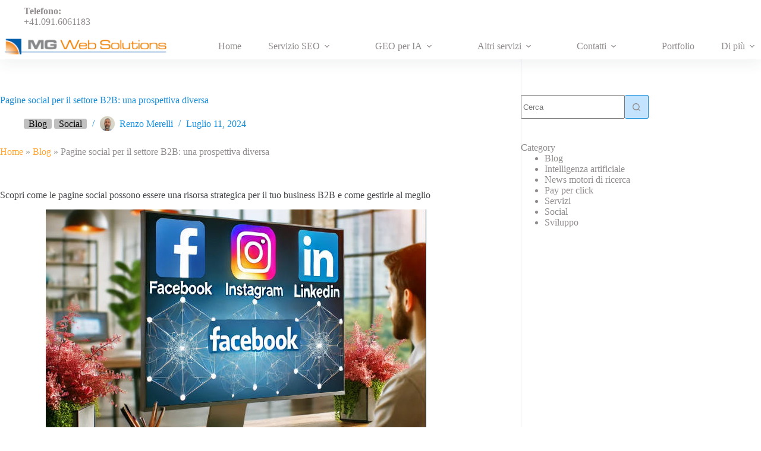

--- FILE ---
content_type: text/html; charset=UTF-8
request_url: https://www.mg-websolutions.ch/pagine-social-per-il-settore-b2b-una-prospettiva-diversa/
body_size: 28060
content:
<!doctype html>
<html lang="it-IT" prefix="og: https://ogp.me/ns#">
<head>
	
	<meta charset="UTF-8">
	<meta name="viewport" content="width=device-width, initial-scale=1, maximum-scale=5, viewport-fit=cover">
	<link rel="profile" href="https://gmpg.org/xfn/11">

		<style>img:is([sizes="auto" i], [sizes^="auto," i]) { contain-intrinsic-size: 3000px 1500px }</style>
	
<!-- Ottimizzazione per i motori di ricerca di Rank Math - https://rankmath.com/ -->
<title>Pagine social per il settore B2B: una prospettiva diversa | MG Web Solutions</title>
<meta name="description" content="MG Web Solutions ti aiuta a gestire le pagine social per il settore B2B con strategie efficaci. Scopri come ottimizzare la tua presenza online."/>
<meta name="robots" content="follow, index"/>
<link rel="canonical" href="https://www.mg-websolutions.ch/pagine-social-per-il-settore-b2b-una-prospettiva-diversa/" />
<meta property="og:locale" content="it_IT" />
<meta property="og:type" content="article" />
<meta property="og:title" content="Pagine social per il settore B2B: una prospettiva diversa | MG Web Solutions" />
<meta property="og:description" content="MG Web Solutions ti aiuta a gestire le pagine social per il settore B2B con strategie efficaci. Scopri come ottimizzare la tua presenza online." />
<meta property="og:url" content="https://www.mg-websolutions.ch/pagine-social-per-il-settore-b2b-una-prospettiva-diversa/" />
<meta property="og:site_name" content="MG Web Solutions" />
<meta property="article:publisher" content="https://www.facebook.com/MG-Web-Solutions-101031181379902/" />
<meta property="article:author" content="https://www.facebook.com/renzo.merelli" />
<meta property="article:section" content="Blog" />
<meta property="og:updated_time" content="2024-09-27T15:55:49+02:00" />
<meta property="og:image" content="https://www.mg-websolutions.ch/wp-content/uploads/2024/07/Pagine-social-per-il-settore-b2b-una-prospettiva-diversa.jpg" />
<meta property="og:image:secure_url" content="https://www.mg-websolutions.ch/wp-content/uploads/2024/07/Pagine-social-per-il-settore-b2b-una-prospettiva-diversa.jpg" />
<meta property="og:image:width" content="640" />
<meta property="og:image:height" content="430" />
<meta property="og:image:alt" content="Pagine social per il settore B2B: una prospettiva diversa" />
<meta property="og:image:type" content="image/jpeg" />
<meta property="article:published_time" content="2024-07-11T15:45:41+02:00" />
<meta property="article:modified_time" content="2024-09-27T15:55:49+02:00" />
<meta name="twitter:card" content="summary_large_image" />
<meta name="twitter:title" content="Pagine social per il settore B2B: una prospettiva diversa | MG Web Solutions" />
<meta name="twitter:description" content="MG Web Solutions ti aiuta a gestire le pagine social per il settore B2B con strategie efficaci. Scopri come ottimizzare la tua presenza online." />
<meta name="twitter:image" content="https://www.mg-websolutions.ch/wp-content/uploads/2024/07/Pagine-social-per-il-settore-b2b-una-prospettiva-diversa.jpg" />
<meta name="twitter:label1" content="Scritto da" />
<meta name="twitter:data1" content="Renzo Merelli" />
<meta name="twitter:label2" content="Tempo di lettura" />
<meta name="twitter:data2" content="4 minuti" />
<script type="application/ld+json" class="rank-math-schema">{"@context":"https://schema.org","@graph":[{"@type":"Place","@id":"https://www.mg-websolutions.ch/#place","address":{"@type":"PostalAddress","addressLocality":"Caslano","addressRegion":"Ticino","postalCode":"6987","addressCountry":"Svizzera"}},{"@type":["Organization"],"@id":"https://www.mg-websolutions.ch/#organization","name":"MG Web Solutions di Merelli","url":"https://www.mg-websolutions.ch/","sameAs":["https://www.facebook.com/MG-Web-Solutions-101031181379902/"],"address":{"@type":"PostalAddress","addressLocality":"Caslano","addressRegion":"Ticino","postalCode":"6987","addressCountry":"Svizzera"},"logo":{"@type":"ImageObject","@id":"https://www.mg-websolutions.ch/#logo","url":"https://www.mg-websolutions.ch/wp-content/uploads/2023/11/Logo-2.png","contentUrl":"https://www.mg-websolutions.ch/wp-content/uploads/2023/11/Logo-2.png","caption":"MG Web Solutions","inLanguage":"it-IT","width":"275","height":"42"},"location":{"@id":"https://www.mg-websolutions.ch/#place"}},{"@type":"WebSite","@id":"https://www.mg-websolutions.ch/#website","url":"https://www.mg-websolutions.ch","name":"MG Web Solutions","publisher":{"@id":"https://www.mg-websolutions.ch/#organization"},"inLanguage":"it-IT"},{"@type":"ImageObject","@id":"https://www.mg-websolutions.ch/wp-content/uploads/2024/07/Pagine-social-per-il-settore-b2b-una-prospettiva-diversa.jpg","url":"https://www.mg-websolutions.ch/wp-content/uploads/2024/07/Pagine-social-per-il-settore-b2b-una-prospettiva-diversa.jpg","width":"640","height":"430","caption":"Pagine social per il settore B2B: una prospettiva diversa","inLanguage":"it-IT"},{"@type":"BreadcrumbList","@id":"https://www.mg-websolutions.ch/pagine-social-per-il-settore-b2b-una-prospettiva-diversa/#breadcrumb","itemListElement":[{"@type":"ListItem","position":"1","item":{"@id":"https://www.mg-websolutions.ch/","name":"Home"}},{"@type":"ListItem","position":"2","item":{"@id":"https://www.mg-websolutions.ch/blog/","name":"Blog"}},{"@type":"ListItem","position":"3","item":{"@id":"https://www.mg-websolutions.ch/pagine-social-per-il-settore-b2b-una-prospettiva-diversa/","name":"Pagine social per il settore B2B: una prospettiva diversa"}}]},{"@type":"WebPage","@id":"https://www.mg-websolutions.ch/pagine-social-per-il-settore-b2b-una-prospettiva-diversa/#webpage","url":"https://www.mg-websolutions.ch/pagine-social-per-il-settore-b2b-una-prospettiva-diversa/","name":"Pagine social per il settore B2B: una prospettiva diversa | MG Web Solutions","datePublished":"2024-07-11T15:45:41+02:00","dateModified":"2024-09-27T15:55:49+02:00","isPartOf":{"@id":"https://www.mg-websolutions.ch/#website"},"primaryImageOfPage":{"@id":"https://www.mg-websolutions.ch/wp-content/uploads/2024/07/Pagine-social-per-il-settore-b2b-una-prospettiva-diversa.jpg"},"inLanguage":"it-IT","breadcrumb":{"@id":"https://www.mg-websolutions.ch/pagine-social-per-il-settore-b2b-una-prospettiva-diversa/#breadcrumb"}},{"@type":"Person","@id":"https://www.mg-websolutions.ch/author/mg1ad/","name":"Renzo Merelli","description":"Sono Renzo Merelli, SEO e GEO Specialist. Ho iniziato la mia attivit\u00e0 di SEO nel 2003. Mi occupo anche di GEO (Generative Engine Optimization) per IA.","url":"https://www.mg-websolutions.ch/author/mg1ad/","image":{"@type":"ImageObject","@id":"https://secure.gravatar.com/avatar/8fb9bfdbb233706ce917dede19594441c9e2a494c43e05ae231516883a2e2ef7?s=96&amp;d=mm&amp;r=g","url":"https://secure.gravatar.com/avatar/8fb9bfdbb233706ce917dede19594441c9e2a494c43e05ae231516883a2e2ef7?s=96&amp;d=mm&amp;r=g","caption":"Renzo Merelli","inLanguage":"it-IT"},"sameAs":["https://mg-websolutions.ch","https://www.facebook.com/renzo.merelli"],"worksFor":{"@id":"https://www.mg-websolutions.ch/#organization"}},{"@type":"Article","headline":"Pagine social per il settore B2B: una prospettiva diversa | MG Web Solutions","datePublished":"2024-07-11T15:45:41+02:00","dateModified":"2024-09-27T15:55:49+02:00","articleSection":"Blog, Social","author":{"@id":"https://www.mg-websolutions.ch/author/mg1ad/","name":"Renzo Merelli"},"publisher":{"@id":"https://www.mg-websolutions.ch/#organization"},"description":"MG Web Solutions ti aiuta a gestire le pagine social per il settore B2B con strategie efficaci. Scopri come ottimizzare la tua presenza online.","name":"Pagine social per il settore B2B: una prospettiva diversa | MG Web Solutions","@id":"https://www.mg-websolutions.ch/pagine-social-per-il-settore-b2b-una-prospettiva-diversa/#richSnippet","isPartOf":{"@id":"https://www.mg-websolutions.ch/pagine-social-per-il-settore-b2b-una-prospettiva-diversa/#webpage"},"image":{"@id":"https://www.mg-websolutions.ch/wp-content/uploads/2024/07/Pagine-social-per-il-settore-b2b-una-prospettiva-diversa.jpg"},"inLanguage":"it-IT","mainEntityOfPage":{"@id":"https://www.mg-websolutions.ch/pagine-social-per-il-settore-b2b-una-prospettiva-diversa/#webpage"}}]}</script>
<!-- /Rank Math WordPress SEO plugin -->

<link rel='dns-prefetch' href='//cdn.iubenda.com' />
<link rel='dns-prefetch' href='//fonts.googleapis.com' />

<link rel='stylesheet' id='wp-block-library-css' href='https://www.mg-websolutions.ch/wp-includes/css/dist/block-library/style.min.css?ver=6.8.2' media='all' />
<style id='global-styles-inline-css'>
:root{--wp--preset--aspect-ratio--square: 1;--wp--preset--aspect-ratio--4-3: 4/3;--wp--preset--aspect-ratio--3-4: 3/4;--wp--preset--aspect-ratio--3-2: 3/2;--wp--preset--aspect-ratio--2-3: 2/3;--wp--preset--aspect-ratio--16-9: 16/9;--wp--preset--aspect-ratio--9-16: 9/16;--wp--preset--color--black: #000000;--wp--preset--color--cyan-bluish-gray: #abb8c3;--wp--preset--color--white: #ffffff;--wp--preset--color--pale-pink: #f78da7;--wp--preset--color--vivid-red: #cf2e2e;--wp--preset--color--luminous-vivid-orange: #ff6900;--wp--preset--color--luminous-vivid-amber: #fcb900;--wp--preset--color--light-green-cyan: #7bdcb5;--wp--preset--color--vivid-green-cyan: #00d084;--wp--preset--color--pale-cyan-blue: #8ed1fc;--wp--preset--color--vivid-cyan-blue: #0693e3;--wp--preset--color--vivid-purple: #9b51e0;--wp--preset--color--palette-color-1: var(--theme-palette-color-1, #ffffff);--wp--preset--color--palette-color-2: var(--theme-palette-color-2, #f9f9fb);--wp--preset--color--palette-color-3: var(--theme-palette-color-3, #f2f3f5);--wp--preset--color--palette-color-4: var(--theme-palette-color-4, #65bd7d);--wp--preset--color--palette-color-5: var(--theme-palette-color-5, #198fd9);--wp--preset--color--palette-color-6: var(--theme-palette-color-6, #434549);--wp--preset--color--palette-color-7: var(--theme-palette-color-7, #212326);--wp--preset--color--palette-color-8: var(--theme-palette-color-8, #141617);--wp--preset--gradient--vivid-cyan-blue-to-vivid-purple: linear-gradient(135deg,rgba(6,147,227,1) 0%,rgb(155,81,224) 100%);--wp--preset--gradient--light-green-cyan-to-vivid-green-cyan: linear-gradient(135deg,rgb(122,220,180) 0%,rgb(0,208,130) 100%);--wp--preset--gradient--luminous-vivid-amber-to-luminous-vivid-orange: linear-gradient(135deg,rgba(252,185,0,1) 0%,rgba(255,105,0,1) 100%);--wp--preset--gradient--luminous-vivid-orange-to-vivid-red: linear-gradient(135deg,rgba(255,105,0,1) 0%,rgb(207,46,46) 100%);--wp--preset--gradient--very-light-gray-to-cyan-bluish-gray: linear-gradient(135deg,rgb(238,238,238) 0%,rgb(169,184,195) 100%);--wp--preset--gradient--cool-to-warm-spectrum: linear-gradient(135deg,rgb(74,234,220) 0%,rgb(151,120,209) 20%,rgb(207,42,186) 40%,rgb(238,44,130) 60%,rgb(251,105,98) 80%,rgb(254,248,76) 100%);--wp--preset--gradient--blush-light-purple: linear-gradient(135deg,rgb(255,206,236) 0%,rgb(152,150,240) 100%);--wp--preset--gradient--blush-bordeaux: linear-gradient(135deg,rgb(254,205,165) 0%,rgb(254,45,45) 50%,rgb(107,0,62) 100%);--wp--preset--gradient--luminous-dusk: linear-gradient(135deg,rgb(255,203,112) 0%,rgb(199,81,192) 50%,rgb(65,88,208) 100%);--wp--preset--gradient--pale-ocean: linear-gradient(135deg,rgb(255,245,203) 0%,rgb(182,227,212) 50%,rgb(51,167,181) 100%);--wp--preset--gradient--electric-grass: linear-gradient(135deg,rgb(202,248,128) 0%,rgb(113,206,126) 100%);--wp--preset--gradient--midnight: linear-gradient(135deg,rgb(2,3,129) 0%,rgb(40,116,252) 100%);--wp--preset--gradient--juicy-peach: linear-gradient(to right, #ffecd2 0%, #fcb69f 100%);--wp--preset--gradient--young-passion: linear-gradient(to right, #ff8177 0%, #ff867a 0%, #ff8c7f 21%, #f99185 52%, #cf556c 78%, #b12a5b 100%);--wp--preset--gradient--true-sunset: linear-gradient(to right, #fa709a 0%, #fee140 100%);--wp--preset--gradient--morpheus-den: linear-gradient(to top, #30cfd0 0%, #330867 100%);--wp--preset--gradient--plum-plate: linear-gradient(135deg, #667eea 0%, #764ba2 100%);--wp--preset--gradient--aqua-splash: linear-gradient(15deg, #13547a 0%, #80d0c7 100%);--wp--preset--gradient--love-kiss: linear-gradient(to top, #ff0844 0%, #ffb199 100%);--wp--preset--gradient--new-retrowave: linear-gradient(to top, #3b41c5 0%, #a981bb 49%, #ffc8a9 100%);--wp--preset--gradient--plum-bath: linear-gradient(to top, #cc208e 0%, #6713d2 100%);--wp--preset--gradient--high-flight: linear-gradient(to right, #0acffe 0%, #495aff 100%);--wp--preset--gradient--teen-party: linear-gradient(-225deg, #FF057C 0%, #8D0B93 50%, #321575 100%);--wp--preset--gradient--fabled-sunset: linear-gradient(-225deg, #231557 0%, #44107A 29%, #FF1361 67%, #FFF800 100%);--wp--preset--gradient--arielle-smile: radial-gradient(circle 248px at center, #16d9e3 0%, #30c7ec 47%, #46aef7 100%);--wp--preset--gradient--itmeo-branding: linear-gradient(180deg, #2af598 0%, #009efd 100%);--wp--preset--gradient--deep-blue: linear-gradient(to right, #6a11cb 0%, #2575fc 100%);--wp--preset--gradient--strong-bliss: linear-gradient(to right, #f78ca0 0%, #f9748f 19%, #fd868c 60%, #fe9a8b 100%);--wp--preset--gradient--sweet-period: linear-gradient(to top, #3f51b1 0%, #5a55ae 13%, #7b5fac 25%, #8f6aae 38%, #a86aa4 50%, #cc6b8e 62%, #f18271 75%, #f3a469 87%, #f7c978 100%);--wp--preset--gradient--purple-division: linear-gradient(to top, #7028e4 0%, #e5b2ca 100%);--wp--preset--gradient--cold-evening: linear-gradient(to top, #0c3483 0%, #a2b6df 100%, #6b8cce 100%, #a2b6df 100%);--wp--preset--gradient--mountain-rock: linear-gradient(to right, #868f96 0%, #596164 100%);--wp--preset--gradient--desert-hump: linear-gradient(to top, #c79081 0%, #dfa579 100%);--wp--preset--gradient--ethernal-constance: linear-gradient(to top, #09203f 0%, #537895 100%);--wp--preset--gradient--happy-memories: linear-gradient(-60deg, #ff5858 0%, #f09819 100%);--wp--preset--gradient--grown-early: linear-gradient(to top, #0ba360 0%, #3cba92 100%);--wp--preset--gradient--morning-salad: linear-gradient(-225deg, #B7F8DB 0%, #50A7C2 100%);--wp--preset--gradient--night-call: linear-gradient(-225deg, #AC32E4 0%, #7918F2 48%, #4801FF 100%);--wp--preset--gradient--mind-crawl: linear-gradient(-225deg, #473B7B 0%, #3584A7 51%, #30D2BE 100%);--wp--preset--gradient--angel-care: linear-gradient(-225deg, #FFE29F 0%, #FFA99F 48%, #FF719A 100%);--wp--preset--gradient--juicy-cake: linear-gradient(to top, #e14fad 0%, #f9d423 100%);--wp--preset--gradient--rich-metal: linear-gradient(to right, #d7d2cc 0%, #304352 100%);--wp--preset--gradient--mole-hall: linear-gradient(-20deg, #616161 0%, #9bc5c3 100%);--wp--preset--gradient--cloudy-knoxville: linear-gradient(120deg, #fdfbfb 0%, #ebedee 100%);--wp--preset--gradient--soft-grass: linear-gradient(to top, #c1dfc4 0%, #deecdd 100%);--wp--preset--gradient--saint-petersburg: linear-gradient(135deg, #f5f7fa 0%, #c3cfe2 100%);--wp--preset--gradient--everlasting-sky: linear-gradient(135deg, #fdfcfb 0%, #e2d1c3 100%);--wp--preset--gradient--kind-steel: linear-gradient(-20deg, #e9defa 0%, #fbfcdb 100%);--wp--preset--gradient--over-sun: linear-gradient(60deg, #abecd6 0%, #fbed96 100%);--wp--preset--gradient--premium-white: linear-gradient(to top, #d5d4d0 0%, #d5d4d0 1%, #eeeeec 31%, #efeeec 75%, #e9e9e7 100%);--wp--preset--gradient--clean-mirror: linear-gradient(45deg, #93a5cf 0%, #e4efe9 100%);--wp--preset--gradient--wild-apple: linear-gradient(to top, #d299c2 0%, #fef9d7 100%);--wp--preset--gradient--snow-again: linear-gradient(to top, #e6e9f0 0%, #eef1f5 100%);--wp--preset--gradient--confident-cloud: linear-gradient(to top, #dad4ec 0%, #dad4ec 1%, #f3e7e9 100%);--wp--preset--gradient--glass-water: linear-gradient(to top, #dfe9f3 0%, white 100%);--wp--preset--gradient--perfect-white: linear-gradient(-225deg, #E3FDF5 0%, #FFE6FA 100%);--wp--preset--font-size--small: 13px;--wp--preset--font-size--medium: 20px;--wp--preset--font-size--large: clamp(22px, 1.375rem + ((1vw - 3.2px) * 0.625), 30px);--wp--preset--font-size--x-large: clamp(30px, 1.875rem + ((1vw - 3.2px) * 1.563), 50px);--wp--preset--font-size--xx-large: clamp(45px, 2.813rem + ((1vw - 3.2px) * 2.734), 80px);--wp--preset--spacing--20: 0.44rem;--wp--preset--spacing--30: 0.67rem;--wp--preset--spacing--40: 1rem;--wp--preset--spacing--50: 1.5rem;--wp--preset--spacing--60: 2.25rem;--wp--preset--spacing--70: 3.38rem;--wp--preset--spacing--80: 5.06rem;--wp--preset--shadow--natural: 6px 6px 9px rgba(0, 0, 0, 0.2);--wp--preset--shadow--deep: 12px 12px 50px rgba(0, 0, 0, 0.4);--wp--preset--shadow--sharp: 6px 6px 0px rgba(0, 0, 0, 0.2);--wp--preset--shadow--outlined: 6px 6px 0px -3px rgba(255, 255, 255, 1), 6px 6px rgba(0, 0, 0, 1);--wp--preset--shadow--crisp: 6px 6px 0px rgba(0, 0, 0, 1);}:root { --wp--style--global--content-size: var(--theme-block-max-width);--wp--style--global--wide-size: var(--theme-block-wide-max-width); }:where(body) { margin: 0; }.wp-site-blocks > .alignleft { float: left; margin-right: 2em; }.wp-site-blocks > .alignright { float: right; margin-left: 2em; }.wp-site-blocks > .aligncenter { justify-content: center; margin-left: auto; margin-right: auto; }:where(.wp-site-blocks) > * { margin-block-start: var(--theme-content-spacing); margin-block-end: 0; }:where(.wp-site-blocks) > :first-child { margin-block-start: 0; }:where(.wp-site-blocks) > :last-child { margin-block-end: 0; }:root { --wp--style--block-gap: var(--theme-content-spacing); }:root :where(.is-layout-flow) > :first-child{margin-block-start: 0;}:root :where(.is-layout-flow) > :last-child{margin-block-end: 0;}:root :where(.is-layout-flow) > *{margin-block-start: var(--theme-content-spacing);margin-block-end: 0;}:root :where(.is-layout-constrained) > :first-child{margin-block-start: 0;}:root :where(.is-layout-constrained) > :last-child{margin-block-end: 0;}:root :where(.is-layout-constrained) > *{margin-block-start: var(--theme-content-spacing);margin-block-end: 0;}:root :where(.is-layout-flex){gap: var(--theme-content-spacing);}:root :where(.is-layout-grid){gap: var(--theme-content-spacing);}.is-layout-flow > .alignleft{float: left;margin-inline-start: 0;margin-inline-end: 2em;}.is-layout-flow > .alignright{float: right;margin-inline-start: 2em;margin-inline-end: 0;}.is-layout-flow > .aligncenter{margin-left: auto !important;margin-right: auto !important;}.is-layout-constrained > .alignleft{float: left;margin-inline-start: 0;margin-inline-end: 2em;}.is-layout-constrained > .alignright{float: right;margin-inline-start: 2em;margin-inline-end: 0;}.is-layout-constrained > .aligncenter{margin-left: auto !important;margin-right: auto !important;}.is-layout-constrained > :where(:not(.alignleft):not(.alignright):not(.alignfull)){max-width: var(--wp--style--global--content-size);margin-left: auto !important;margin-right: auto !important;}.is-layout-constrained > .alignwide{max-width: var(--wp--style--global--wide-size);}body .is-layout-flex{display: flex;}.is-layout-flex{flex-wrap: wrap;align-items: center;}.is-layout-flex > :is(*, div){margin: 0;}body .is-layout-grid{display: grid;}.is-layout-grid > :is(*, div){margin: 0;}body{padding-top: 0px;padding-right: 0px;padding-bottom: 0px;padding-left: 0px;}.has-black-color{color: var(--wp--preset--color--black) !important;}.has-cyan-bluish-gray-color{color: var(--wp--preset--color--cyan-bluish-gray) !important;}.has-white-color{color: var(--wp--preset--color--white) !important;}.has-pale-pink-color{color: var(--wp--preset--color--pale-pink) !important;}.has-vivid-red-color{color: var(--wp--preset--color--vivid-red) !important;}.has-luminous-vivid-orange-color{color: var(--wp--preset--color--luminous-vivid-orange) !important;}.has-luminous-vivid-amber-color{color: var(--wp--preset--color--luminous-vivid-amber) !important;}.has-light-green-cyan-color{color: var(--wp--preset--color--light-green-cyan) !important;}.has-vivid-green-cyan-color{color: var(--wp--preset--color--vivid-green-cyan) !important;}.has-pale-cyan-blue-color{color: var(--wp--preset--color--pale-cyan-blue) !important;}.has-vivid-cyan-blue-color{color: var(--wp--preset--color--vivid-cyan-blue) !important;}.has-vivid-purple-color{color: var(--wp--preset--color--vivid-purple) !important;}.has-palette-color-1-color{color: var(--wp--preset--color--palette-color-1) !important;}.has-palette-color-2-color{color: var(--wp--preset--color--palette-color-2) !important;}.has-palette-color-3-color{color: var(--wp--preset--color--palette-color-3) !important;}.has-palette-color-4-color{color: var(--wp--preset--color--palette-color-4) !important;}.has-palette-color-5-color{color: var(--wp--preset--color--palette-color-5) !important;}.has-palette-color-6-color{color: var(--wp--preset--color--palette-color-6) !important;}.has-palette-color-7-color{color: var(--wp--preset--color--palette-color-7) !important;}.has-palette-color-8-color{color: var(--wp--preset--color--palette-color-8) !important;}.has-black-background-color{background-color: var(--wp--preset--color--black) !important;}.has-cyan-bluish-gray-background-color{background-color: var(--wp--preset--color--cyan-bluish-gray) !important;}.has-white-background-color{background-color: var(--wp--preset--color--white) !important;}.has-pale-pink-background-color{background-color: var(--wp--preset--color--pale-pink) !important;}.has-vivid-red-background-color{background-color: var(--wp--preset--color--vivid-red) !important;}.has-luminous-vivid-orange-background-color{background-color: var(--wp--preset--color--luminous-vivid-orange) !important;}.has-luminous-vivid-amber-background-color{background-color: var(--wp--preset--color--luminous-vivid-amber) !important;}.has-light-green-cyan-background-color{background-color: var(--wp--preset--color--light-green-cyan) !important;}.has-vivid-green-cyan-background-color{background-color: var(--wp--preset--color--vivid-green-cyan) !important;}.has-pale-cyan-blue-background-color{background-color: var(--wp--preset--color--pale-cyan-blue) !important;}.has-vivid-cyan-blue-background-color{background-color: var(--wp--preset--color--vivid-cyan-blue) !important;}.has-vivid-purple-background-color{background-color: var(--wp--preset--color--vivid-purple) !important;}.has-palette-color-1-background-color{background-color: var(--wp--preset--color--palette-color-1) !important;}.has-palette-color-2-background-color{background-color: var(--wp--preset--color--palette-color-2) !important;}.has-palette-color-3-background-color{background-color: var(--wp--preset--color--palette-color-3) !important;}.has-palette-color-4-background-color{background-color: var(--wp--preset--color--palette-color-4) !important;}.has-palette-color-5-background-color{background-color: var(--wp--preset--color--palette-color-5) !important;}.has-palette-color-6-background-color{background-color: var(--wp--preset--color--palette-color-6) !important;}.has-palette-color-7-background-color{background-color: var(--wp--preset--color--palette-color-7) !important;}.has-palette-color-8-background-color{background-color: var(--wp--preset--color--palette-color-8) !important;}.has-black-border-color{border-color: var(--wp--preset--color--black) !important;}.has-cyan-bluish-gray-border-color{border-color: var(--wp--preset--color--cyan-bluish-gray) !important;}.has-white-border-color{border-color: var(--wp--preset--color--white) !important;}.has-pale-pink-border-color{border-color: var(--wp--preset--color--pale-pink) !important;}.has-vivid-red-border-color{border-color: var(--wp--preset--color--vivid-red) !important;}.has-luminous-vivid-orange-border-color{border-color: var(--wp--preset--color--luminous-vivid-orange) !important;}.has-luminous-vivid-amber-border-color{border-color: var(--wp--preset--color--luminous-vivid-amber) !important;}.has-light-green-cyan-border-color{border-color: var(--wp--preset--color--light-green-cyan) !important;}.has-vivid-green-cyan-border-color{border-color: var(--wp--preset--color--vivid-green-cyan) !important;}.has-pale-cyan-blue-border-color{border-color: var(--wp--preset--color--pale-cyan-blue) !important;}.has-vivid-cyan-blue-border-color{border-color: var(--wp--preset--color--vivid-cyan-blue) !important;}.has-vivid-purple-border-color{border-color: var(--wp--preset--color--vivid-purple) !important;}.has-palette-color-1-border-color{border-color: var(--wp--preset--color--palette-color-1) !important;}.has-palette-color-2-border-color{border-color: var(--wp--preset--color--palette-color-2) !important;}.has-palette-color-3-border-color{border-color: var(--wp--preset--color--palette-color-3) !important;}.has-palette-color-4-border-color{border-color: var(--wp--preset--color--palette-color-4) !important;}.has-palette-color-5-border-color{border-color: var(--wp--preset--color--palette-color-5) !important;}.has-palette-color-6-border-color{border-color: var(--wp--preset--color--palette-color-6) !important;}.has-palette-color-7-border-color{border-color: var(--wp--preset--color--palette-color-7) !important;}.has-palette-color-8-border-color{border-color: var(--wp--preset--color--palette-color-8) !important;}.has-vivid-cyan-blue-to-vivid-purple-gradient-background{background: var(--wp--preset--gradient--vivid-cyan-blue-to-vivid-purple) !important;}.has-light-green-cyan-to-vivid-green-cyan-gradient-background{background: var(--wp--preset--gradient--light-green-cyan-to-vivid-green-cyan) !important;}.has-luminous-vivid-amber-to-luminous-vivid-orange-gradient-background{background: var(--wp--preset--gradient--luminous-vivid-amber-to-luminous-vivid-orange) !important;}.has-luminous-vivid-orange-to-vivid-red-gradient-background{background: var(--wp--preset--gradient--luminous-vivid-orange-to-vivid-red) !important;}.has-very-light-gray-to-cyan-bluish-gray-gradient-background{background: var(--wp--preset--gradient--very-light-gray-to-cyan-bluish-gray) !important;}.has-cool-to-warm-spectrum-gradient-background{background: var(--wp--preset--gradient--cool-to-warm-spectrum) !important;}.has-blush-light-purple-gradient-background{background: var(--wp--preset--gradient--blush-light-purple) !important;}.has-blush-bordeaux-gradient-background{background: var(--wp--preset--gradient--blush-bordeaux) !important;}.has-luminous-dusk-gradient-background{background: var(--wp--preset--gradient--luminous-dusk) !important;}.has-pale-ocean-gradient-background{background: var(--wp--preset--gradient--pale-ocean) !important;}.has-electric-grass-gradient-background{background: var(--wp--preset--gradient--electric-grass) !important;}.has-midnight-gradient-background{background: var(--wp--preset--gradient--midnight) !important;}.has-juicy-peach-gradient-background{background: var(--wp--preset--gradient--juicy-peach) !important;}.has-young-passion-gradient-background{background: var(--wp--preset--gradient--young-passion) !important;}.has-true-sunset-gradient-background{background: var(--wp--preset--gradient--true-sunset) !important;}.has-morpheus-den-gradient-background{background: var(--wp--preset--gradient--morpheus-den) !important;}.has-plum-plate-gradient-background{background: var(--wp--preset--gradient--plum-plate) !important;}.has-aqua-splash-gradient-background{background: var(--wp--preset--gradient--aqua-splash) !important;}.has-love-kiss-gradient-background{background: var(--wp--preset--gradient--love-kiss) !important;}.has-new-retrowave-gradient-background{background: var(--wp--preset--gradient--new-retrowave) !important;}.has-plum-bath-gradient-background{background: var(--wp--preset--gradient--plum-bath) !important;}.has-high-flight-gradient-background{background: var(--wp--preset--gradient--high-flight) !important;}.has-teen-party-gradient-background{background: var(--wp--preset--gradient--teen-party) !important;}.has-fabled-sunset-gradient-background{background: var(--wp--preset--gradient--fabled-sunset) !important;}.has-arielle-smile-gradient-background{background: var(--wp--preset--gradient--arielle-smile) !important;}.has-itmeo-branding-gradient-background{background: var(--wp--preset--gradient--itmeo-branding) !important;}.has-deep-blue-gradient-background{background: var(--wp--preset--gradient--deep-blue) !important;}.has-strong-bliss-gradient-background{background: var(--wp--preset--gradient--strong-bliss) !important;}.has-sweet-period-gradient-background{background: var(--wp--preset--gradient--sweet-period) !important;}.has-purple-division-gradient-background{background: var(--wp--preset--gradient--purple-division) !important;}.has-cold-evening-gradient-background{background: var(--wp--preset--gradient--cold-evening) !important;}.has-mountain-rock-gradient-background{background: var(--wp--preset--gradient--mountain-rock) !important;}.has-desert-hump-gradient-background{background: var(--wp--preset--gradient--desert-hump) !important;}.has-ethernal-constance-gradient-background{background: var(--wp--preset--gradient--ethernal-constance) !important;}.has-happy-memories-gradient-background{background: var(--wp--preset--gradient--happy-memories) !important;}.has-grown-early-gradient-background{background: var(--wp--preset--gradient--grown-early) !important;}.has-morning-salad-gradient-background{background: var(--wp--preset--gradient--morning-salad) !important;}.has-night-call-gradient-background{background: var(--wp--preset--gradient--night-call) !important;}.has-mind-crawl-gradient-background{background: var(--wp--preset--gradient--mind-crawl) !important;}.has-angel-care-gradient-background{background: var(--wp--preset--gradient--angel-care) !important;}.has-juicy-cake-gradient-background{background: var(--wp--preset--gradient--juicy-cake) !important;}.has-rich-metal-gradient-background{background: var(--wp--preset--gradient--rich-metal) !important;}.has-mole-hall-gradient-background{background: var(--wp--preset--gradient--mole-hall) !important;}.has-cloudy-knoxville-gradient-background{background: var(--wp--preset--gradient--cloudy-knoxville) !important;}.has-soft-grass-gradient-background{background: var(--wp--preset--gradient--soft-grass) !important;}.has-saint-petersburg-gradient-background{background: var(--wp--preset--gradient--saint-petersburg) !important;}.has-everlasting-sky-gradient-background{background: var(--wp--preset--gradient--everlasting-sky) !important;}.has-kind-steel-gradient-background{background: var(--wp--preset--gradient--kind-steel) !important;}.has-over-sun-gradient-background{background: var(--wp--preset--gradient--over-sun) !important;}.has-premium-white-gradient-background{background: var(--wp--preset--gradient--premium-white) !important;}.has-clean-mirror-gradient-background{background: var(--wp--preset--gradient--clean-mirror) !important;}.has-wild-apple-gradient-background{background: var(--wp--preset--gradient--wild-apple) !important;}.has-snow-again-gradient-background{background: var(--wp--preset--gradient--snow-again) !important;}.has-confident-cloud-gradient-background{background: var(--wp--preset--gradient--confident-cloud) !important;}.has-glass-water-gradient-background{background: var(--wp--preset--gradient--glass-water) !important;}.has-perfect-white-gradient-background{background: var(--wp--preset--gradient--perfect-white) !important;}.has-small-font-size{font-size: var(--wp--preset--font-size--small) !important;}.has-medium-font-size{font-size: var(--wp--preset--font-size--medium) !important;}.has-large-font-size{font-size: var(--wp--preset--font-size--large) !important;}.has-x-large-font-size{font-size: var(--wp--preset--font-size--x-large) !important;}.has-xx-large-font-size{font-size: var(--wp--preset--font-size--xx-large) !important;}
:root :where(.wp-block-pullquote){font-size: clamp(0.984em, 0.984rem + ((1vw - 0.2em) * 0.645), 1.5em);line-height: 1.6;}
</style>
<link rel='stylesheet' id='widgetopts-styles-css' href='https://www.mg-websolutions.ch/wp-content/plugins/widget-options/assets/css/widget-options.css?ver=4.1.2' media='all' />
<link rel='stylesheet' id='qi-addons-for-elementor-grid-style-css' href='https://www.mg-websolutions.ch/wp-content/plugins/qi-addons-for-elementor/assets/css/grid.min.css?ver=1.9.3' media='all' />
<link rel='stylesheet' id='qi-addons-for-elementor-helper-parts-style-css' href='https://www.mg-websolutions.ch/wp-content/plugins/qi-addons-for-elementor/assets/css/helper-parts.min.css?ver=1.9.3' media='all' />
<link rel='stylesheet' id='qi-addons-for-elementor-style-css' href='https://www.mg-websolutions.ch/wp-content/plugins/qi-addons-for-elementor/assets/css/main.min.css?ver=1.9.3' media='all' />
<link rel='stylesheet' id='wpforms-modern-base-css' href='https://www.mg-websolutions.ch/wp-content/plugins/wpforms-lite/assets/css/frontend/modern/wpforms-base.min.css?ver=1.9.7.3' media='all' />
<link rel='stylesheet' id='parent-style-css' href='https://www.mg-websolutions.ch/wp-content/themes/blocksy/style.css?ver=6.8.2' media='all' />
<link rel='stylesheet' id='blocksy-fonts-font-source-google-css' href='https://fonts.googleapis.com/css2?family=Open%20Sans:wght@400;500;600;700&#038;display=swap' media='all' />
<link rel='stylesheet' id='ct-main-styles-css' href='https://www.mg-websolutions.ch/wp-content/themes/blocksy/static/bundle/main.min.css?ver=2.1.12' media='all' />
<link rel='stylesheet' id='ct-page-title-styles-css' href='https://www.mg-websolutions.ch/wp-content/themes/blocksy/static/bundle/page-title.min.css?ver=2.1.12' media='all' />
<link rel='stylesheet' id='ct-elementor-styles-css' href='https://www.mg-websolutions.ch/wp-content/themes/blocksy/static/bundle/elementor-frontend.min.css?ver=2.1.12' media='all' />
<link rel='stylesheet' id='ct-sidebar-styles-css' href='https://www.mg-websolutions.ch/wp-content/themes/blocksy/static/bundle/sidebar.min.css?ver=2.1.12' media='all' />
<link rel='stylesheet' id='ct-share-box-styles-css' href='https://www.mg-websolutions.ch/wp-content/themes/blocksy/static/bundle/share-box.min.css?ver=2.1.12' media='all' />
<link rel='stylesheet' id='ct-comments-styles-css' href='https://www.mg-websolutions.ch/wp-content/themes/blocksy/static/bundle/comments.min.css?ver=2.1.12' media='all' />
<link rel='stylesheet' id='ct-wpforms-styles-css' href='https://www.mg-websolutions.ch/wp-content/themes/blocksy/static/bundle/wpforms.min.css?ver=2.1.12' media='all' />
<link rel='stylesheet' id='swiper-css' href='https://www.mg-websolutions.ch/wp-content/plugins/qi-addons-for-elementor/assets/plugins/swiper/8.4.5/swiper.min.css?ver=8.4.5' media='all' />
<link rel='stylesheet' id='blocksy-ext-post-types-extra-styles-css' href='https://www.mg-websolutions.ch/wp-content/plugins/blocksy-companion-pro/framework/premium/extensions/post-types-extra/static/bundle/main.min.css?ver=2.1.12' media='all' />

		<!-- Global site tag (gtag.js) - Google Analytics v4 -->
		<script async src="https://www.googletagmanager.com/gtag/js?id=G-KN9GHR2CF0"></script>
		<script>
		window.dataLayer = window.dataLayer || [];
		function gtag(){dataLayer.push(arguments);}
		gtag('js', new Date());

		gtag('config', 'G-KN9GHR2CF0');
		</script>
		<!-- End Google Analytics v4 -->

		
<script  type="text/javascript" class=" _iub_cs_skip" id="iubenda-head-inline-scripts-0">
var _iub = _iub || [];
_iub.csConfiguration = {"invalidateConsentWithoutLog":true,"whitelabel":false,"lang":"it","siteId":2443981,"floatingPreferencesButtonDisplay":"bottom-right","consentOnScroll":false,"cookiePolicyId":48518172, "banner":{ "brandBackgroundColor":"none","brandTextColor":"black","logo":"https://www.mg-websolutions.ch/wp-content/uploads/2019/01/Logo.png","acceptButtonDisplay":true,"customizeButtonDisplay":true,"acceptButtonColor":"#0073CE","acceptButtonCaptionColor":"white","customizeButtonColor":"#DADADA","customizeButtonCaptionColor":"#4D4D4D","rejectButtonDisplay":true,"rejectButtonColor":"#0073CE","rejectButtonCaptionColor":"white","explicitWithdrawal":true,"position":"bottom","textColor":"black","backgroundColor":"white" }};
</script>
<script  type="text/javascript" charset="UTF-8" async="" class=" _iub_cs_skip" src="//cdn.iubenda.com/cs/iubenda_cs.js?ver=3.12.4" id="iubenda-head-scripts-0-js"></script>
<script src="https://www.mg-websolutions.ch/wp-includes/js/jquery/jquery.min.js?ver=3.7.1" id="jquery-core-js"></script>
<script src="https://www.mg-websolutions.ch/wp-includes/js/jquery/jquery-migrate.min.js?ver=3.4.1" id="jquery-migrate-js"></script>
<link rel="https://api.w.org/" href="https://www.mg-websolutions.ch/wp-json/" /><link rel="alternate" title="JSON" type="application/json" href="https://www.mg-websolutions.ch/wp-json/wp/v2/posts/61604" /><link rel="EditURI" type="application/rsd+xml" title="RSD" href="https://www.mg-websolutions.ch/xmlrpc.php?rsd" />
<meta name="generator" content="WordPress 6.8.2" />
<link rel='shortlink' href='https://www.mg-websolutions.ch/?p=61604' />
<link rel="alternate" title="oEmbed (JSON)" type="application/json+oembed" href="https://www.mg-websolutions.ch/wp-json/oembed/1.0/embed?url=https%3A%2F%2Fwww.mg-websolutions.ch%2Fpagine-social-per-il-settore-b2b-una-prospettiva-diversa%2F" />
<link rel="alternate" title="oEmbed (XML)" type="text/xml+oembed" href="https://www.mg-websolutions.ch/wp-json/oembed/1.0/embed?url=https%3A%2F%2Fwww.mg-websolutions.ch%2Fpagine-social-per-il-settore-b2b-una-prospettiva-diversa%2F&#038;format=xml" />
<noscript><link rel='stylesheet' href='https://www.mg-websolutions.ch/wp-content/themes/blocksy/static/bundle/no-scripts.min.css' type='text/css'></noscript>
<style id="ct-main-styles-inline-css">[data-header*="type-1"] .ct-header [data-id="button"] .ct-button-ghost {--theme-button-text-initial-color:var(--theme-button-background-initial-color);--theme-button-text-hover-color:#ffffff;} [data-header*="type-1"] .ct-header [data-id="button"] {--theme-button-background-initial-color:var(--theme-palette-color-4);} [data-header*="type-1"] .ct-header [data-id="logo"] .site-logo-container {--logo-max-height:45px;} [data-header*="type-1"] .ct-header [data-id="logo"] .site-title {--theme-font-weight:700;--theme-font-style:normal;--theme-font-size:25px;--theme-link-initial-color:var(--theme-palette-color-4);} [data-header*="type-1"] .ct-header [data-id="menu"] {--menu-items-spacing:45px;--menu-indicator-hover-color:var(--theme-palette-color-1);--menu-indicator-active-color:var(--theme-palette-color-1);--margin:0 0px !important;} [data-header*="type-1"] .ct-header [data-id="menu"] > ul > li > a {--theme-font-weight:700;--theme-font-style:normal;--theme-text-transform:uppercase;--theme-font-size:12px;--theme-line-height:1.3;--theme-link-initial-color:#918c8c;--theme-link-hover-color:#ffa737;--theme-link-active-color:#ffa737;} [data-header*="type-1"] .ct-header [data-id="menu"] .sub-menu .ct-menu-link {--theme-link-initial-color:#ffa737;--theme-font-weight:500;--theme-font-style:normal;--theme-font-size:12px;} [data-header*="type-1"] .ct-header [data-id="menu"] .sub-menu {--dropdown-background-color:#454242;--dropdown-top-offset:1px;--dropdown-width:200px;--dropdown-items-spacing:5px;--dropdown-divider:1px dashed rgba(255, 255, 255, 0.1);--theme-box-shadow:0px 10px 20px rgba(41, 51, 61, 0.1);--theme-border-radius:2px;} [data-header*="type-1"] .ct-header [data-sticky*="yes"] [data-id="menu"] .sub-menu {--sticky-state-dropdown-top-offset:0px;} [data-header*="type-1"] .ct-header [data-row*="middle"] {--height:40px;background-color:#ffffff;background-image:none;--theme-border-top:none;--theme-border-bottom:none;--theme-box-shadow:0px 10px 20px rgba(43, 61, 80, 0.06);} [data-header*="type-1"] .ct-header [data-row*="middle"] > div {--theme-border-top:none;--theme-border-bottom:none;} [data-header*="type-1"] .ct-header [data-sticky*="yes"] [data-row*="middle"] {background-color:#ffffff;background-image:none;--theme-border-top:none;--theme-border-bottom:none;--theme-box-shadow:0px 10px 20px rgba(43, 61, 80, 0.06);} [data-header*="type-1"] {--sticky-shrink:100;--header-height:95px;--header-sticky-height:40px;--header-sticky-offset:0px;} [data-header*="type-1"] .ct-header [data-sticky*="yes"] [data-row*="middle"] > div {--theme-border-top:none;--theme-border-bottom:none;} [data-header*="type-1"] [data-id="mobile-menu"] {--theme-font-weight:700;--theme-font-style:normal;--theme-font-size:20px;--theme-link-initial-color:#ffffff;--mobile-menu-divider:none;} [data-header*="type-1"] #offcanvas {--theme-box-shadow:0px 0px 70px rgba(0, 0, 0, 0.35);--side-panel-width:500px;--panel-content-height:100%;} [data-header*="type-1"] #offcanvas .ct-panel-inner {background-color:rgba(18, 21, 25, 0.98);} [data-header*="type-1"] .ct-header [data-row*="top"] {--height:55px;background-color:#ffffff;background-image:none;--theme-border-top:none;--theme-border-bottom:none;--theme-box-shadow:none;} [data-header*="type-1"] .ct-header [data-row*="top"] > div {--theme-border-top:none;--theme-border-bottom:none;} [data-header*="type-1"] .ct-header [data-sticky*="yes"] [data-row*="top"] {background-color:#141617;background-image:none;--theme-border-top:none;--theme-border-bottom:none;--theme-box-shadow:none;} [data-header*="type-1"] .ct-header [data-sticky*="yes"] [data-row*="top"] > div {--theme-border-top:none;--theme-border-bottom:none;} [data-header*="type-1"] [data-id="trigger"] {--theme-icon-size:18px;--theme-icon-color:var(--theme-text-color);--secondColor:#eeeeee;--secondColorHover:#eeeeee;--toggle-button-radius:3px;} [data-header*="type-1"] [data-id="trigger"]:not([data-design="simple"]) {--toggle-button-padding:10px;} [data-header*="type-1"] [data-id="trigger"] .ct-label {--theme-font-weight:600;--theme-font-style:normal;--theme-text-transform:uppercase;--theme-font-size:12px;} [data-header*="type-1"] .ct-header [data-id="contacts"] {--theme-font-size:13px;--theme-link-initial-color:#918c8c;--theme-link-hover-color:var(--theme-palette-color-6);--theme-icon-color:var(--theme-text-color);--theme-icon-hover-color:#918c8c;--background-color:rgba(218, 222, 228, 0.5);--background-hover-color:rgba(218, 222, 228, 0.7);} [data-header*="type-1"] .ct-header {background-image:none;} [data-header*="type-1"] [data-sticky*="yes"] {background-image:none;} [data-header*="g5yC2h"] .ct-header [data-id="button"] .ct-button-ghost {--theme-button-text-initial-color:var(--theme-button-background-initial-color);--theme-button-text-hover-color:#ffffff;} [data-header*="g5yC2h"] .ct-header [data-id="button"] {--theme-button-background-initial-color:var(--theme-palette-color-4);} [data-header*="g5yC2h"] .ct-header [data-id="logo"] .site-logo-container {--logo-max-height:45px;} [data-header*="g5yC2h"] .ct-header [data-id="logo"] .site-title {--theme-font-weight:700;--theme-font-style:normal;--theme-font-size:25px;--theme-link-initial-color:var(--theme-palette-color-4);} [data-header*="g5yC2h"] .ct-header [data-id="menu"] {--menu-items-spacing:55px;--menu-indicator-hover-color:var(--theme-palette-color-1);--menu-indicator-active-color:var(--theme-palette-color-1);--margin:0 0px !important;} [data-header*="g5yC2h"] .ct-header [data-id="menu"] > ul > li > a {--theme-font-weight:700;--theme-font-style:normal;--theme-text-transform:uppercase;--theme-font-size:12px;--theme-line-height:1.3;--theme-link-initial-color:#918c8c;--theme-link-hover-color:#ffa737;--theme-link-active-color:#ffa737;} [data-header*="g5yC2h"] .ct-header [data-id="menu"] .sub-menu .ct-menu-link {--theme-link-initial-color:#ffa737;--theme-font-weight:500;--theme-font-style:normal;--theme-font-size:12px;} [data-header*="g5yC2h"] .ct-header [data-id="menu"] .sub-menu {--dropdown-background-color:#454242;--dropdown-top-offset:1px;--dropdown-items-spacing:5px;--dropdown-divider:1px dashed rgba(255, 255, 255, 0.1);--theme-box-shadow:0px 10px 20px rgba(41, 51, 61, 0.1);--theme-border-radius:2px;} [data-header*="g5yC2h"] .ct-header [data-sticky*="yes"] [data-id="menu"] .sub-menu {--sticky-state-dropdown-top-offset:0px;} [data-header*="g5yC2h"] .ct-header [data-row*="middle"] {--height:40px;background-color:#ffffff;background-image:none;--theme-border-top:none;--theme-border-bottom:none;--theme-box-shadow:0px 10px 20px rgba(43, 61, 80, 0.06);} [data-header*="g5yC2h"] .ct-header [data-row*="middle"] > div {--theme-border-top:none;--theme-border-bottom:none;} [data-header*="g5yC2h"] .ct-header [data-sticky*="yes"] [data-row*="middle"] {background-color:#ffffff;background-image:none;--theme-border-top:none;--theme-border-bottom:none;--theme-box-shadow:0px 10px 20px rgba(43, 61, 80, 0.06);} [data-header*="g5yC2h"] {--sticky-shrink:100;--header-height:40px;--header-sticky-height:40px;--header-sticky-offset:0px;} [data-header*="g5yC2h"] .ct-header [data-sticky*="yes"] [data-row*="middle"] > div {--theme-border-top:none;--theme-border-bottom:none;} [data-header*="g5yC2h"] [data-id="mobile-menu"] {--theme-font-weight:700;--theme-font-style:normal;--theme-font-size:20px;--theme-link-initial-color:#ffffff;--mobile-menu-divider:none;} [data-header*="g5yC2h"] #offcanvas {--theme-box-shadow:0px 0px 70px rgba(0, 0, 0, 0.35);--side-panel-width:500px;--panel-content-height:100%;} [data-header*="g5yC2h"] #offcanvas .ct-panel-inner {background-color:rgba(18, 21, 25, 0.98);} [data-header*="g5yC2h"] .ct-header [data-row*="top"] {--height:55px;background-color:#ffffff;background-image:none;--theme-border-top:none;--theme-border-bottom:none;--theme-box-shadow:none;} [data-header*="g5yC2h"] .ct-header [data-row*="top"] > div {--theme-border-top:none;--theme-border-bottom:none;} [data-header*="g5yC2h"] .ct-header [data-sticky*="yes"] [data-row*="top"] {background-color:#141617;background-image:none;--theme-border-top:none;--theme-border-bottom:none;--theme-box-shadow:none;} [data-header*="g5yC2h"] .ct-header [data-sticky*="yes"] [data-row*="top"] > div {--theme-border-top:none;--theme-border-bottom:none;} [data-header*="g5yC2h"] [data-id="trigger"] {--theme-icon-size:18px;--theme-icon-color:var(--theme-text-color);--secondColor:#eeeeee;--secondColorHover:#eeeeee;--toggle-button-radius:3px;} [data-header*="g5yC2h"] [data-id="trigger"]:not([data-design="simple"]) {--toggle-button-padding:10px;} [data-header*="g5yC2h"] [data-id="trigger"] .ct-label {--theme-font-weight:600;--theme-font-style:normal;--theme-text-transform:uppercase;--theme-font-size:12px;} [data-header*="g5yC2h"] .ct-header {background-image:none;} [data-header*="g5yC2h"] [data-sticky*="yes"] {background-image:none;} [data-footer*="type-1"][data-footer*="reveal"] .site-main {--footer-box-shadow:0px 30px 50px rgba(0, 0, 0, 0.1);} [data-footer*="type-1"] .ct-footer {background-color:#313030;} [data-footer*="type-1"] footer.ct-container {--footer-container-bottom-offset:50px;--footer-container-padding:0px 35px;} [data-footer*="-vZ5_k"][data-footer*="reveal"] .site-main {--footer-box-shadow:0px 30px 50px rgba(0, 0, 0, 0.1);} [data-footer*="-vZ5_k"] .ct-footer {background-color:#C2C2C2;} [data-footer*="-vZ5_k"] footer.ct-container {--footer-container-bottom-offset:50px;--footer-container-padding:0px 35px;} [data-footer*="Zwmvq7"] .ct-footer [data-row*="bottom"] > div {--container-spacing:15px;--columns-gap:60px;--theme-border:none;--theme-border-top:none;--theme-border-bottom:none;--grid-template-columns:repeat(2, 1fr);} [data-footer*="Zwmvq7"] .ct-footer [data-row*="bottom"] .widget-title {--theme-font-size:16px;} [data-footer*="Zwmvq7"] .ct-footer [data-row*="bottom"] {--theme-border-top:none;--theme-border-bottom:none;background-color:#b5b5b5;} [data-footer*="Zwmvq7"] [data-id="copyright"] {--theme-font-weight:400;--theme-font-style:normal;--theme-font-size:15px;--theme-line-height:1.3;--theme-text-color:#252323;--theme-link-initial-color:#1a78d9;} [data-footer*="Zwmvq7"] [data-column="copyright"] {--horizontal-alignment:left;} [data-footer*="Zwmvq7"] .ct-footer [data-row*="middle"] > div {--container-spacing:30px;--theme-border:none;--theme-border-top:none;--theme-border-bottom:none;--grid-template-columns:repeat(2, 1fr);} [data-footer*="Zwmvq7"] .ct-footer [data-row*="middle"] .widget-title {--theme-font-size:16px;--theme-heading-color:var(--theme-palette-color-5);} [data-footer*="Zwmvq7"] .ct-footer [data-row*="middle"] .ct-widget {--theme-text-color:#5e7086;--theme-link-initial-color:#5e7086;--theme-link-hover-color:var(--theme-palette-color-1);} [data-footer*="Zwmvq7"] .ct-footer [data-row*="middle"] {--theme-border-top:none;--theme-border-bottom:none;background-color:transparent;} [data-footer*="Zwmvq7"] .ct-footer [data-row*="top"] > div {--container-spacing:20px;--widgets-gap:40px;--theme-border:none;--theme-border-top:none;--theme-border-bottom:none;--grid-template-columns:repeat(4, 1fr);} [data-footer*="Zwmvq7"] .ct-footer [data-row*="top"] .widget-title {--theme-font-weight:700;--theme-font-style:normal;--theme-font-size:16px;--theme-heading-color:var(--theme-palette-color-1);} [data-footer*="Zwmvq7"] .ct-footer [data-row*="top"] .ct-widget {--theme-text-color:#b3b3b3;} [data-footer*="Zwmvq7"] .ct-footer [data-row*="top"] {--theme-border-top:none;--theme-border-bottom:none;background-color:transparent;} [data-footer*="Zwmvq7"][data-footer*="reveal"] .site-main {--footer-box-shadow:0px 30px 50px rgba(0, 0, 0, 0.1);} [data-footer*="Zwmvq7"] .ct-footer {background-color:#313030;} [data-footer*="Zwmvq7"] footer.ct-container {--footer-container-bottom-offset:50px;--footer-container-padding:0px 35px;} [data-footer*="xlexnE"] .ct-footer [data-row*="bottom"] > div {--container-spacing:15px;--columns-gap:60px;--theme-border:none;--theme-border-top:none;--theme-border-bottom:none;--grid-template-columns:repeat(2, 1fr);} [data-footer*="xlexnE"] .ct-footer [data-row*="bottom"] .widget-title {--theme-font-size:16px;} [data-footer*="xlexnE"] .ct-footer [data-row*="bottom"] {--theme-border-top:none;--theme-border-bottom:none;background-color:#b5b5b5;} [data-footer*="xlexnE"] [data-id="copyright"] {--theme-font-weight:400;--theme-font-style:normal;--theme-font-size:15px;--theme-line-height:1.3;--theme-text-color:#252323;--theme-link-initial-color:#1a78d9;} [data-footer*="xlexnE"] [data-column="copyright"] {--horizontal-alignment:left;} [data-footer*="xlexnE"] .ct-footer [data-row*="middle"] > div {--container-spacing:30px;--theme-border:none;--theme-border-top:none;--theme-border-bottom:none;--grid-template-columns:repeat(2, 1fr);} [data-footer*="xlexnE"] .ct-footer [data-row*="middle"] .widget-title {--theme-font-size:16px;--theme-heading-color:var(--theme-palette-color-5);} [data-footer*="xlexnE"] .ct-footer [data-row*="middle"] .ct-widget {--theme-text-color:#5e7086;--theme-link-initial-color:#5e7086;--theme-link-hover-color:var(--theme-palette-color-1);} [data-footer*="xlexnE"] .ct-footer [data-row*="middle"] {--theme-border-top:none;--theme-border-bottom:none;background-color:transparent;} [data-footer*="xlexnE"] .ct-footer [data-row*="top"] > div {--container-spacing:20px;--widgets-gap:40px;--theme-border:none;--theme-border-top:none;--theme-border-bottom:none;--grid-template-columns:repeat(4, 1fr);} [data-footer*="xlexnE"] .ct-footer [data-row*="top"] .widget-title {--theme-font-weight:700;--theme-font-style:normal;--theme-font-size:16px;--theme-heading-color:var(--theme-palette-color-1);} [data-footer*="xlexnE"] .ct-footer [data-row*="top"] .ct-widget {--theme-text-color:#b3b3b3;} [data-footer*="xlexnE"] .ct-footer [data-row*="top"] {--theme-border-top:none;--theme-border-bottom:none;background-color:transparent;} [data-footer*="xlexnE"] [data-column="widget-area-5"] {--text-horizontal-alignment:left;--horizontal-alignment:flex-start;--vertical-alignment:flex-start;} [data-footer*="xlexnE"][data-footer*="reveal"] .site-main {--footer-box-shadow:0px 30px 50px rgba(0, 0, 0, 0.1);} [data-footer*="xlexnE"] .ct-footer {background-color:#313030;} [data-footer*="xlexnE"] footer.ct-container {--footer-container-bottom-offset:50px;--footer-container-padding:0px 35px;}:root {--theme-font-family:'Open Sans', Sans-Serif;--theme-font-weight:400;--theme-font-style:normal;--theme-text-transform:none;--theme-text-decoration:none;--theme-font-size:16px;--theme-line-height:1.65;--theme-letter-spacing:0em;--theme-button-font-weight:500;--theme-button-font-style:normal;--theme-button-font-size:15px;--has-classic-forms:var(--true);--has-modern-forms:var(--false);--theme-form-text-initial-color:#0a0a0a;--theme-form-text-focus-color:#0a0a0a;--theme-form-field-background-initial-color:#c3e3ff;--theme-form-field-background-focus-color:#c3e3ff;--theme-form-field-border-initial-color:var(--theme-border-color);--theme-form-field-border-focus-color:var(--theme-palette-color-1);--form-field-select-initial-color:#0f0f0f;--theme-form-select-background-initial-color:#a5c6dc;--theme-form-select-background-active-color:var(--theme-palette-color-1);--theme-form-selection-field-initial-color:#000000;--theme-form-selection-field-active-color:#55ee18;--e-global-color-blocksy_palette_1:var(--theme-palette-color-1);--e-global-color-blocksy_palette_2:var(--theme-palette-color-2);--e-global-color-blocksy_palette_3:var(--theme-palette-color-3);--e-global-color-blocksy_palette_4:var(--theme-palette-color-4);--e-global-color-blocksy_palette_5:var(--theme-palette-color-5);--e-global-color-blocksy_palette_6:var(--theme-palette-color-6);--e-global-color-blocksy_palette_7:var(--theme-palette-color-7);--e-global-color-blocksy_palette_8:var(--theme-palette-color-8);--theme-palette-color-1:#ffffff;--theme-palette-color-2:#f9f9fb;--theme-palette-color-3:#f2f3f5;--theme-palette-color-4:#65bd7d;--theme-palette-color-5:#198fd9;--theme-palette-color-6:#434549;--theme-palette-color-7:#212326;--theme-palette-color-8:#141617;--theme-text-color:#918c8c;--theme-link-initial-color:#ffa737;--theme-link-hover-color:#b57827;--theme-selection-text-color:#ffffff;--theme-selection-background-color:var(--theme-palette-color-1);--theme-border-color:var(--theme-palette-color-5);--theme-headings-color:var(--theme-palette-color-6);--theme-content-spacing:1.5em;--theme-button-min-height:40px;--theme-button-shadow:none;--theme-button-transform:none;--theme-button-text-initial-color:#0a0a0a;--theme-button-text-hover-color:#0a0a0a;--theme-button-background-initial-color:#c1c0c0;--theme-button-background-hover-color:var(--theme-palette-color-2);--theme-button-border:none;--theme-button-padding:5px 20px;--theme-normal-container-max-width:1300px;--theme-content-vertical-spacing:60px;--theme-container-edge-spacing:90vw;--theme-narrow-container-max-width:750px;--theme-wide-offset:130px;}h1 {--theme-font-weight:700;--theme-font-style:normal;--theme-font-size:45px;--theme-line-height:1.5;}h2 {--theme-font-weight:500;--theme-font-style:normal;--theme-font-size:30px;--theme-line-height:1.5;}h3 {--theme-font-weight:700;--theme-font-style:normal;--theme-font-size:25px;--theme-line-height:1.5;}h4 {--theme-font-weight:700;--theme-font-style:normal;--theme-font-size:20px;--theme-line-height:1.5;}h5 {--theme-font-weight:700;--theme-font-style:normal;--theme-font-size:20px;--theme-line-height:1.5;}h6 {--theme-font-weight:700;--theme-font-style:normal;--theme-font-size:16px;--theme-line-height:1.5;}.wp-block-pullquote {--theme-font-family:Georgia;--theme-font-weight:600;--theme-font-style:normal;--theme-font-size:25px;}pre, code, samp, kbd {--theme-font-family:monospace;--theme-font-weight:400;--theme-font-style:normal;--theme-font-size:16px;}figcaption {--theme-font-size:14px;}.ct-sidebar .widget-title {--theme-font-weight:700;--theme-font-style:normal;--theme-font-size:22px;}.ct-breadcrumbs {--theme-font-weight:600;--theme-font-style:normal;--theme-text-transform:uppercase;--theme-font-size:12px;}body {background-color:var(--theme-palette-color-8);background-image:none;} [data-prefix="single_blog_post"] .entry-header .page-title {--theme-font-size:30px;--theme-heading-color:var(--theme-palette-color-5);} [data-prefix="single_blog_post"] .entry-header .entry-meta {--theme-font-weight:600;--theme-font-style:normal;--theme-text-transform:uppercase;--theme-font-size:12px;--theme-line-height:1.3;--theme-text-color:var(--theme-palette-color-5);} [data-prefix="single_blog_post"] .hero-section[data-type="type-1"] {--margin-bottom:55px;} [data-prefix="single_blog_post"] .hero-section .ct-breadcrumbs {--itemSpacing:20px;} [data-prefix="blog"] .entry-header .page-title {--theme-font-size:30px;} [data-prefix="blog"] .entry-header .entry-meta {--theme-font-weight:600;--theme-font-style:normal;--theme-text-transform:uppercase;--theme-font-size:12px;--theme-line-height:1.3;} [data-prefix="categories"] .entry-header .page-title {--theme-font-size:50px;--theme-line-height:0;--theme-heading-color:var(--theme-palette-color-1);} [data-prefix="categories"] .entry-header .entry-meta {--theme-font-weight:600;--theme-font-style:normal;--theme-text-transform:uppercase;--theme-font-size:12px;--theme-line-height:1.3;} [data-prefix="categories"] .entry-header .page-description {--theme-text-color:var(--theme-palette-color-1);} [data-prefix="categories"] .hero-section[data-type="type-2"] {--alignment:center;--vertical-alignment:center;--min-height:230px;background-color:#2747ba;background-image:none;--container-padding:50px 0;} [data-prefix="categories"] .hero-section .page-description {--itemSpacing:50px;} [data-prefix="categories"] .hero-section .ct-breadcrumbs {--itemSpacing:50px;} [data-prefix="search"] .entry-header .page-title {--theme-font-size:30px;} [data-prefix="search"] .entry-header .entry-meta {--theme-font-weight:600;--theme-font-style:normal;--theme-text-transform:uppercase;--theme-font-size:12px;--theme-line-height:1.3;} [data-prefix="author"] .entry-header .page-title {--theme-font-size:30px;--theme-heading-color:var(--theme-palette-color-1);} [data-prefix="author"] .entry-header .entry-meta {--theme-font-weight:600;--theme-font-style:normal;--theme-text-transform:uppercase;--theme-font-size:12px;--theme-line-height:1.3;} [data-prefix="author"] .entry-header .page-description {--theme-text-color:var(--theme-palette-color-1);} [data-prefix="author"] .hero-section[data-type="type-2"] {--min-height:230px;background-color:#2747ba;background-image:none;--container-padding:50px 0px;} [data-prefix="single_page"] .entry-header .page-title {--theme-font-size:45px;--theme-heading-color:var(--theme-palette-color-1);} [data-prefix="single_page"] .entry-header .entry-meta {--theme-font-weight:600;--theme-font-style:normal;--theme-text-transform:uppercase;--theme-font-size:12px;--theme-line-height:1.3;} [data-prefix="single_page"] .hero-section[data-type="type-1"] {--alignment:center;--margin-bottom:70px;} [data-prefix="blog"] .entry-card .entry-title {--theme-font-size:20px;--theme-line-height:1.3;} [data-prefix="blog"] .entry-card .entry-meta {--theme-font-weight:600;--theme-font-style:normal;--theme-text-transform:uppercase;--theme-font-size:12px;} [data-prefix="blog"] .entry-card {background-color:var(--theme-palette-color-8);--theme-border-radius:5px;--theme-box-shadow:0px 12px 18px -6px rgba(33, 55, 99, 0.11);} [data-prefix="blog"] [data-archive="default"] .card-content .ct-media-container {--card-element-spacing:30px;} [data-prefix="blog"] [data-archive="default"] .card-content .entry-meta[data-id="j9FrBe"] {--card-element-spacing:15px;} [data-prefix="blog"] [data-archive="default"] .card-content .entry-meta[data-id="6wSwOC"] {--card-element-spacing:15px;}body[data-prefix="blog"] {background-color:#ffffff;} [data-prefix="categories"] .entry-card .entry-title {--theme-font-size:20px;--theme-line-height:1.3;--theme-heading-color:#cdcdcd;} [data-prefix="categories"] .entry-card .entry-meta {--theme-font-weight:600;--theme-font-style:normal;--theme-text-transform:uppercase;--theme-font-size:12px;} [data-prefix="categories"] .entry-card {background-color:var(--theme-palette-color-8);--theme-box-shadow:0px 12px 18px -6px rgba(34, 56, 101, 0.04);} [data-prefix="categories"] [data-archive="default"] .card-content .ct-media-container {--card-element-spacing:30px;} [data-prefix="categories"] [data-archive="default"] .card-content .entry-meta[data-id="hVn3I4"] {--card-element-spacing:15px;} [data-prefix="categories"] [data-archive="default"] .card-content .entry-meta[data-id="nYWmyY"] {--card-element-spacing:15px;}body[data-prefix="categories"] {background-color:#ffffff;} [data-prefix="author"] .entries {--grid-template-columns:repeat(3, minmax(0, 1fr));} [data-prefix="author"] .entry-card .entry-title {--theme-font-size:20px;--theme-line-height:1.3;} [data-prefix="author"] .entry-card .entry-meta {--theme-font-weight:600;--theme-font-style:normal;--theme-text-transform:uppercase;--theme-font-size:12px;} [data-prefix="author"] .entry-card {background-color:var(--theme-palette-color-8);--theme-box-shadow:0px 12px 18px -6px rgba(34, 56, 101, 0.04);} [data-prefix="author"] [data-archive="default"] .card-content .ct-media-container {--card-element-spacing:30px;} [data-prefix="author"] [data-archive="default"] .card-content .entry-meta[data-id="cUO-9d"] {--card-element-spacing:15px;}body[data-prefix="author"] {background-color:#ffffff;} [data-prefix="search"] .entries {--grid-template-columns:repeat(3, minmax(0, 1fr));} [data-prefix="search"] .entry-card .entry-title {--theme-font-size:20px;--theme-line-height:1.3;} [data-prefix="search"] .entry-card .entry-meta {--theme-font-weight:600;--theme-font-style:normal;--theme-text-transform:uppercase;--theme-font-size:12px;} [data-prefix="search"] .entry-card {background-color:var(--theme-palette-color-8);--theme-box-shadow:0px 12px 18px -6px rgba(34, 56, 101, 0.04);} [data-prefix="search"] [data-archive="default"] .card-content .entry-meta[data-id="meta_1"] {--card-element-spacing:15px;} [data-prefix="search"] [data-archive="default"] .card-content .ct-media-container {--card-element-spacing:30px;} [data-prefix="search"] [data-archive="default"] .card-content .entry-meta[data-id="meta_2"] {--card-element-spacing:15px;}body[data-prefix="search"] {background-color:#ffffff;}form textarea {--theme-form-field-height:170px;} [data-sidebar] {--sidebar-width:27%;--sidebar-width-no-unit:27;}.ct-sidebar {--theme-link-initial-color:var(--theme-text-color);} [data-sidebar] > aside {--sidebar-inner-spacing:35px;}aside[data-type="type-3"] {--theme-border:1px solid rgba(224, 229, 235, 0.8);}.ct-back-to-top .ct-icon {--theme-icon-size:25px;}.ct-back-to-top {--back-top-bottom-offset:25px;--theme-icon-color:#7d7878;--theme-icon-hover-color:var(--theme-palette-color-8);--top-button-background-color:var(--theme-palette-color-8);--top-button-background-hover-color:#7d7878;--theme-border-radius:5px;} [data-prefix="single_blog_post"] .ct-share-box .ct-module-title {--theme-font-weight:600;--theme-font-style:normal;--theme-font-size:14px;} [data-prefix="single_blog_post"] .ct-share-box[data-type="type-1"] {--theme-border:1px solid var(--theme-border-color);} [data-prefix="single_blog_post"] .entry-tags .ct-module-title {--theme-font-weight:600;--theme-font-style:normal;--theme-font-size:14px;} [data-prefix="single_blog_post"] .ct-related-posts-container {--padding:30px;background-color:var(--theme-palette-color-6);} [data-prefix="single_blog_post"] .ct-related-posts .ct-module-title {--horizontal-alignment:center;--theme-heading-color:var(--theme-palette-color-1);} [data-prefix="single_blog_post"] .ct-related-posts .related-entry-title {--theme-font-size:16px;--theme-heading-color:var(--theme-palette-color-2);--card-element-spacing:5px;} [data-prefix="single_blog_post"] .ct-related-posts .entry-meta {--theme-font-size:14px;} [data-prefix="single_blog_post"] .ct-related-posts {--grid-template-columns:repeat(3, minmax(0, 1fr));} [data-prefix="single_page"] .ct-share-box .ct-module-title {--theme-font-weight:600;--theme-font-style:normal;--theme-font-size:14px;} [data-prefix="single_page"] .ct-share-box[data-type="type-1"] {--theme-border:1px solid var(--theme-border-color);} [data-prefix="single_blog_post"] {background-color:#ffffff;} [data-prefix="single_blog_post"] [class*="ct-container"] > article[class*="post"] {--has-boxed:var(--false);--has-wide:var(--true);} [data-prefix="single_page"] {background-color:var(--theme-palette-color-1);} [data-prefix="single_page"] [class*="ct-container"] > article[class*="post"] {--has-boxed:var(--false);--has-wide:var(--true);}@media (max-width: 999.98px) {[data-header*="type-1"] .ct-header [data-id="logo"] .site-logo-container {--logo-max-height:15px;} [data-header*="type-1"] .ct-header [data-row*="middle"] {--height:70px;} [data-header*="type-1"] #offcanvas {--side-panel-width:65vw;} [data-header*="type-1"] {--header-height:125px;--header-sticky-height:70px;} [data-header*="g5yC2h"] .ct-header [data-id="logo"] .site-logo-container {--logo-max-height:15px;} [data-header*="g5yC2h"] .ct-header [data-row*="middle"] {--height:70px;} [data-header*="g5yC2h"] #offcanvas {--side-panel-width:65vw;} [data-header*="g5yC2h"] {--header-height:125px;--header-sticky-height:70px;} [data-footer*="type-1"] footer.ct-container {--footer-container-padding:0vw 4vw;} [data-footer*="-vZ5_k"] footer.ct-container {--footer-container-padding:0vw 4vw;} [data-footer*="Zwmvq7"] .ct-footer [data-row*="bottom"] > div {--container-spacing:25px;--columns-gap:40px;--grid-template-columns:initial;} [data-footer*="Zwmvq7"] [data-column="copyright"] {--horizontal-alignment:center;} [data-footer*="Zwmvq7"] .ct-footer [data-row*="middle"] > div {--container-spacing:50px;--grid-template-columns:initial;} [data-footer*="Zwmvq7"] .ct-footer [data-row*="top"] > div {--grid-template-columns:initial;} [data-footer*="Zwmvq7"] footer.ct-container {--footer-container-padding:0vw 4vw;} [data-footer*="xlexnE"] .ct-footer [data-row*="bottom"] > div {--container-spacing:25px;--columns-gap:40px;--grid-template-columns:initial;} [data-footer*="xlexnE"] [data-column="copyright"] {--horizontal-alignment:center;} [data-footer*="xlexnE"] .ct-footer [data-row*="middle"] > div {--container-spacing:50px;--grid-template-columns:initial;} [data-footer*="xlexnE"] .ct-footer [data-row*="top"] > div {--grid-template-columns:initial;} [data-footer*="xlexnE"] footer.ct-container {--footer-container-padding:0vw 4vw;} [data-prefix="author"] .entries {--grid-template-columns:repeat(2, minmax(0, 1fr));} [data-prefix="search"] .entries {--grid-template-columns:repeat(2, minmax(0, 1fr));} [data-prefix="single_blog_post"] .ct-related-posts {--grid-template-columns:repeat(2, minmax(0, 1fr));}}@media (max-width: 689.98px) {[data-header*="type-1"] .ct-header [data-id="button"] .ct-button {--theme-button-text-initial-color:var(--theme-palette-color-1);} [data-header*="type-1"] .ct-header [data-id="button"] {--theme-button-background-initial-color:#005EA8;--theme-button-border-radius:20px;} [data-header*="type-1"] .ct-header [data-id="logo"] .site-logo-container {--logo-max-height:38px;} [data-header*="type-1"] .ct-header [data-id="logo"] {--horizontal-alignment:center;} [data-header*="type-1"] .ct-header [data-row*="middle"] {--height:70px;} [data-header*="type-1"] #offcanvas {--side-panel-width:90vw;} [data-header*="g5yC2h"] .ct-header [data-id="button"] .ct-button {--theme-button-text-initial-color:var(--theme-palette-color-1);} [data-header*="g5yC2h"] .ct-header [data-id="button"] {--theme-button-background-initial-color:#005EA8;--theme-button-border-radius:20px;} [data-header*="g5yC2h"] .ct-header [data-id="logo"] .site-logo-container {--logo-max-height:38px;} [data-header*="g5yC2h"] .ct-header [data-id="logo"] {--horizontal-alignment:center;} [data-header*="g5yC2h"] .ct-header [data-row*="middle"] {--height:70px;} [data-header*="g5yC2h"] #offcanvas {--side-panel-width:90vw;} [data-footer*="type-1"] footer.ct-container {--footer-container-padding:0vw 5vw;} [data-footer*="-vZ5_k"] footer.ct-container {--footer-container-padding:0vw 5vw;} [data-footer*="Zwmvq7"] .ct-footer [data-row*="bottom"] > div {--container-spacing:15px;--grid-template-columns:initial;} [data-footer*="Zwmvq7"] .ct-footer [data-row*="middle"] > div {--container-spacing:40px;--grid-template-columns:initial;} [data-footer*="Zwmvq7"] .ct-footer [data-row*="top"] > div {--grid-template-columns:initial;} [data-footer*="Zwmvq7"] footer.ct-container {--footer-container-padding:0vw 5vw;} [data-footer*="xlexnE"] .ct-footer [data-row*="bottom"] > div {--container-spacing:15px;--grid-template-columns:initial;} [data-footer*="xlexnE"] .ct-footer [data-row*="middle"] > div {--container-spacing:40px;--grid-template-columns:initial;} [data-footer*="xlexnE"] .ct-footer [data-row*="top"] > div {--grid-template-columns:initial;} [data-footer*="xlexnE"] footer.ct-container {--footer-container-padding:0vw 5vw;} [data-prefix="blog"] .entry-card .entry-title {--theme-font-size:18px;} [data-prefix="categories"] .entry-card .entry-title {--theme-font-size:18px;} [data-prefix="author"] .entries {--grid-template-columns:repeat(1, minmax(0, 1fr));} [data-prefix="author"] .entry-card .entry-title {--theme-font-size:18px;} [data-prefix="search"] .entries {--grid-template-columns:repeat(1, minmax(0, 1fr));} [data-prefix="search"] .entry-card .entry-title {--theme-font-size:18px;}:root {--theme-content-vertical-spacing:50px;--theme-container-edge-spacing:88vw;} [data-prefix="single_blog_post"] .ct-related-posts {--grid-template-columns:repeat(1, minmax(0, 1fr));}}</style>
<meta name="generator" content="Elementor 3.31.5; features: e_font_icon_svg, additional_custom_breakpoints, e_element_cache; settings: css_print_method-external, google_font-enabled, font_display-swap">
			<style>
				.e-con.e-parent:nth-of-type(n+4):not(.e-lazyloaded):not(.e-no-lazyload),
				.e-con.e-parent:nth-of-type(n+4):not(.e-lazyloaded):not(.e-no-lazyload) * {
					background-image: none !important;
				}
				@media screen and (max-height: 1024px) {
					.e-con.e-parent:nth-of-type(n+3):not(.e-lazyloaded):not(.e-no-lazyload),
					.e-con.e-parent:nth-of-type(n+3):not(.e-lazyloaded):not(.e-no-lazyload) * {
						background-image: none !important;
					}
				}
				@media screen and (max-height: 640px) {
					.e-con.e-parent:nth-of-type(n+2):not(.e-lazyloaded):not(.e-no-lazyload),
					.e-con.e-parent:nth-of-type(n+2):not(.e-lazyloaded):not(.e-no-lazyload) * {
						background-image: none !important;
					}
				}
			</style>
			<link rel="icon" href="https://www.mg-websolutions.ch/wp-content/uploads/2023/02/cropped-Logo_bnc-32x32.jpeg" sizes="32x32" />
<link rel="icon" href="https://www.mg-websolutions.ch/wp-content/uploads/2023/02/cropped-Logo_bnc-192x192.jpeg" sizes="192x192" />
<link rel="apple-touch-icon" href="https://www.mg-websolutions.ch/wp-content/uploads/2023/02/cropped-Logo_bnc-180x180.jpeg" />
<meta name="msapplication-TileImage" content="https://www.mg-websolutions.ch/wp-content/uploads/2023/02/cropped-Logo_bnc-270x270.jpeg" />
		<style id="wp-custom-css">
			.ct-service-box:hover p,
.ct-service-box:hover h3,
.ct-service-box:hover .fas {
	color: #fff;
	transition: color .3s;
}		</style>
			</head>


<body class="wp-singular post-template-default single single-post postid-61604 single-format-standard wp-custom-logo wp-embed-responsive wp-theme-blocksy wp-child-theme-blocksy-child qodef-qi--no-touch qi-addons-for-elementor-1.9.3 elementor-default elementor-kit-37909 ct-elementor-default-template" data-link="type-2" data-prefix="single_blog_post" data-header="type-1:sticky" data-footer="xlexnE" itemscope="itemscope" itemtype="https://schema.org/Blog">

<a class="skip-link screen-reader-text" href="#main">Salta al contenuto</a><div class="ct-drawer-canvas" data-location="start"><div id="offcanvas" class="ct-panel ct-header" data-behaviour="right-side" role="dialog" aria-label="Offcanvas modal" inert=""><div class="ct-panel-inner">
		<div class="ct-panel-actions">
			
			<button class="ct-toggle-close" data-type="type-1" aria-label="Chiudi il carrello">
				<svg class="ct-icon" width="12" height="12" viewBox="0 0 15 15"><path d="M1 15a1 1 0 01-.71-.29 1 1 0 010-1.41l5.8-5.8-5.8-5.8A1 1 0 011.7.29l5.8 5.8 5.8-5.8a1 1 0 011.41 1.41l-5.8 5.8 5.8 5.8a1 1 0 01-1.41 1.41l-5.8-5.8-5.8 5.8A1 1 0 011 15z"/></svg>
			</button>
		</div>
		<div class="ct-panel-content" data-device="desktop"><div class="ct-panel-content-inner"></div></div><div class="ct-panel-content" data-device="mobile"><div class="ct-panel-content-inner">
<nav
	class="mobile-menu menu-container has-submenu"
	data-id="mobile-menu" data-interaction="click" data-toggle-type="type-1" data-submenu-dots="yes"	aria-label="Main Menu">

	<ul id="menu-main-menu-1" class=""><li class="menu-item menu-item-type-post_type menu-item-object-page menu-item-home menu-item-37838"><a href="https://www.mg-websolutions.ch/" class="ct-menu-link">Home</a></li>
<li class="menu-item menu-item-type-post_type menu-item-object-page menu-item-has-children menu-item-63866"><span class="ct-sub-menu-parent"><a href="https://www.mg-websolutions.ch/servizio-seo/" class="ct-menu-link">Servizio SEO</a><button class="ct-toggle-dropdown-mobile" aria-label="Apri il menu a discesa" aria-haspopup="true" aria-expanded="false"><svg class="ct-icon toggle-icon-1" width="15" height="15" viewBox="0 0 15 15" aria-hidden="true"><path d="M3.9,5.1l3.6,3.6l3.6-3.6l1.4,0.7l-5,5l-5-5L3.9,5.1z"/></svg></button></span>
<ul class="sub-menu">
	<li class="menu-item menu-item-type-post_type menu-item-object-page menu-item-63868"><a href="https://www.mg-websolutions.ch/consulenza-seo-professionale/" class="ct-menu-link">Consulenza SEO professionale</a></li>
	<li class="menu-item menu-item-type-post_type menu-item-object-page menu-item-63880"><a href="https://www.mg-websolutions.ch/preventivo-seo/" class="ct-menu-link">Preventivo SEO</a></li>
	<li class="menu-item menu-item-type-post_type menu-item-object-page menu-item-38012"><a href="https://www.mg-websolutions.ch/seo-google/" class="ct-menu-link">SEO Google</a></li>
	<li class="menu-item menu-item-type-post_type menu-item-object-page menu-item-37858"><a href="https://www.mg-websolutions.ch/seo-audit/" class="ct-menu-link">SEO audit</a></li>
	<li class="menu-item menu-item-type-post_type menu-item-object-page menu-item-37859"><a href="https://www.mg-websolutions.ch/seo-content-2/" class="ct-menu-link">SEO content</a></li>
	<li class="menu-item menu-item-type-post_type menu-item-object-page menu-item-63743"><a href="https://www.mg-websolutions.ch/consulenza-seo-geo/" class="ct-menu-link">Consulenza SEO + GEO</a></li>
</ul>
</li>
<li class="menu-item menu-item-type-post_type menu-item-object-page menu-item-has-children menu-item-63744"><span class="ct-sub-menu-parent"><a href="https://www.mg-websolutions.ch/consulenza-geo-per-ia/" class="ct-menu-link">GEO per IA</a><button class="ct-toggle-dropdown-mobile" aria-label="Apri il menu a discesa" aria-haspopup="true" aria-expanded="false"><svg class="ct-icon toggle-icon-1" width="15" height="15" viewBox="0 0 15 15" aria-hidden="true"><path d="M3.9,5.1l3.6,3.6l3.6-3.6l1.4,0.7l-5,5l-5-5L3.9,5.1z"/></svg></button></span>
<ul class="sub-menu">
	<li class="menu-item menu-item-type-post_type menu-item-object-page menu-item-63745"><a href="https://www.mg-websolutions.ch/consulenza-seo-geo/" class="ct-menu-link">Consulenza SEO + GEO</a></li>
</ul>
</li>
<li class="menu-item menu-item-type-custom menu-item-object-custom menu-item-has-children menu-item-56660"><span class="ct-sub-menu-parent"><a href="https://www.mg-websolutions.ch/servizi-mg/" class="ct-menu-link">Altri servizi</a><button class="ct-toggle-dropdown-mobile" aria-label="Apri il menu a discesa" aria-haspopup="true" aria-expanded="false"><svg class="ct-icon toggle-icon-1" width="15" height="15" viewBox="0 0 15 15" aria-hidden="true"><path d="M3.9,5.1l3.6,3.6l3.6-3.6l1.4,0.7l-5,5l-5-5L3.9,5.1z"/></svg></button></span>
<ul class="sub-menu">
	<li class="menu-item menu-item-type-post_type menu-item-object-page menu-item-51762"><a href="https://www.mg-websolutions.ch/web-marketing-strategico/" class="ct-menu-link">Web marketing strategico</a></li>
	<li class="menu-item menu-item-type-post_type menu-item-object-page menu-item-37840"><a href="https://www.mg-websolutions.ch/sito-web-chiavi-in-mano/" class="ct-menu-link">Soluzioni chiavi in mano</a></li>
	<li class="menu-item menu-item-type-post_type menu-item-object-page menu-item-38014"><a href="https://www.mg-websolutions.ch/analisi-gratuita-del-tuo-sito-web/" class="ct-menu-link">Analisi gratuita del tuo sito web</a></li>
	<li class="menu-item menu-item-type-custom menu-item-object-custom menu-item-has-children menu-item-55564"><span class="ct-sub-menu-parent"><a href="https://www.mg-websolutions.ch/sviluppo-siti-web-in-ticino/" class="ct-menu-link">Sviluppo siti web</a><button class="ct-toggle-dropdown-mobile" aria-label="Apri il menu a discesa" aria-haspopup="true" aria-expanded="false"><svg class="ct-icon toggle-icon-1" width="15" height="15" viewBox="0 0 15 15" aria-hidden="true"><path d="M3.9,5.1l3.6,3.6l3.6-3.6l1.4,0.7l-5,5l-5-5L3.9,5.1z"/></svg></button></span>
	<ul class="sub-menu">
		<li class="menu-item menu-item-type-custom menu-item-object-custom menu-item-53110"><a href="https://www.mg-websolutions.ch/siti-web-su-misura/" class="ct-menu-link">Siti web su misura</a></li>
		<li class="menu-item menu-item-type-custom menu-item-object-custom menu-item-55566"><a href="https://www.mg-websolutions.ch/creazione-siti-web-ecommerce/" class="ct-menu-link">Siti web e-commerce</a></li>
		<li class="menu-item menu-item-type-post_type menu-item-object-page menu-item-52831"><a href="https://www.mg-websolutions.ch/ecommerce-con-wordpress/" class="ct-menu-link">Ecommerce con WordPress</a></li>
		<li class="menu-item menu-item-type-post_type menu-item-object-page menu-item-37932"><a href="https://www.mg-websolutions.ch/e-commerce-con-prestashop/" class="ct-menu-link">E-commerce con Prestashop</a></li>
	</ul>
</li>
	<li class="menu-item menu-item-type-post_type menu-item-object-page menu-item-has-children menu-item-37864"><span class="ct-sub-menu-parent"><a href="https://www.mg-websolutions.ch/ppc-marketing/" class="ct-menu-link">PPC marketing</a><button class="ct-toggle-dropdown-mobile" aria-label="Apri il menu a discesa" aria-haspopup="true" aria-expanded="false"><svg class="ct-icon toggle-icon-1" width="15" height="15" viewBox="0 0 15 15" aria-hidden="true"><path d="M3.9,5.1l3.6,3.6l3.6-3.6l1.4,0.7l-5,5l-5-5L3.9,5.1z"/></svg></button></span>
	<ul class="sub-menu">
		<li class="menu-item menu-item-type-post_type menu-item-object-page menu-item-37865"><a href="https://www.mg-websolutions.ch/google-adwords/" class="ct-menu-link">Google AdWords</a></li>
		<li class="menu-item menu-item-type-post_type menu-item-object-page menu-item-38015"><a href="https://www.mg-websolutions.ch/social-ads/" class="ct-menu-link">Social Ads</a></li>
		<li class="menu-item menu-item-type-post_type menu-item-object-page menu-item-37935"><a href="https://www.mg-websolutions.ch/facebook-ads/" class="ct-menu-link">Facebook Ads</a></li>
		<li class="menu-item menu-item-type-post_type menu-item-object-page menu-item-37867"><a href="https://www.mg-websolutions.ch/instagram-ads/" class="ct-menu-link">Instagram Ads</a></li>
	</ul>
</li>
	<li class="menu-item menu-item-type-post_type menu-item-object-page menu-item-has-children menu-item-37869"><span class="ct-sub-menu-parent"><a href="https://www.mg-websolutions.ch/social-media-marketing-2/" class="ct-menu-link">Social Media Marketing</a><button class="ct-toggle-dropdown-mobile" aria-label="Apri il menu a discesa" aria-haspopup="true" aria-expanded="false"><svg class="ct-icon toggle-icon-1" width="15" height="15" viewBox="0 0 15 15" aria-hidden="true"><path d="M3.9,5.1l3.6,3.6l3.6-3.6l1.4,0.7l-5,5l-5-5L3.9,5.1z"/></svg></button></span>
	<ul class="sub-menu">
		<li class="menu-item menu-item-type-post_type menu-item-object-page menu-item-37870"><a href="https://www.mg-websolutions.ch/social-media-marketing-su-facebook/" class="ct-menu-link">Social Media Marketing su Facebook</a></li>
		<li class="menu-item menu-item-type-post_type menu-item-object-page menu-item-37871"><a href="https://www.mg-websolutions.ch/social-media-marketing-su-instagram/" class="ct-menu-link">Social Media Marketing su Instagram</a></li>
	</ul>
</li>
</ul>
</li>
<li class="menu-item menu-item-type-post_type menu-item-object-page menu-item-has-children menu-item-37928"><span class="ct-sub-menu-parent"><a href="https://www.mg-websolutions.ch/contatti/" class="ct-menu-link">Contatti</a><button class="ct-toggle-dropdown-mobile" aria-label="Apri il menu a discesa" aria-haspopup="true" aria-expanded="false"><svg class="ct-icon toggle-icon-1" width="15" height="15" viewBox="0 0 15 15" aria-hidden="true"><path d="M3.9,5.1l3.6,3.6l3.6-3.6l1.4,0.7l-5,5l-5-5L3.9,5.1z"/></svg></button></span>
<ul class="sub-menu">
	<li class="menu-item menu-item-type-post_type menu-item-object-page menu-item-37905"><a href="https://www.mg-websolutions.ch/chi-sono/" class="ct-menu-link">Chi sono</a></li>
</ul>
</li>
<li class="menu-item menu-item-type-post_type menu-item-object-page menu-item-37875"><a href="https://www.mg-websolutions.ch/portfolio/" class="ct-menu-link">Portfolio</a></li>
<li class="menu-item menu-item-type-taxonomy menu-item-object-category current-post-ancestor current-menu-parent current-post-parent menu-item-37874"><a href="https://www.mg-websolutions.ch/blog/" class="ct-menu-link">Blog</a></li>
<li class="pll-parent-menu-item menu-item menu-item-type-custom menu-item-object-custom menu-item-37839"><a href="#pll_switcher" class="ct-menu-link"><img src="[data-uri]" alt="" width="16" height="11" style="width: 16px; height: 11px;" /><span style="margin-left:0.3em;">Italiano</span></a></li>
</ul></nav>

</div></div></div></div></div>
<div id="main-container">
	<header id="header" class="ct-header" data-id="type-1" itemscope="" itemtype="https://schema.org/WPHeader"><div data-device="desktop"><div data-row="top" data-column-set="1"><div class="ct-container"><div data-column="start" data-placements="1"><div data-items="primary"><div class="ct-contact-info" data-id="contacts">
		<ul data-icons-type="rounded:outline">
															<li class="">
					
											<div class="contact-info">
															<span class="contact-title">
									Telefono:								</span>
							
															<span class="contact-text">
									
									+41.091.6061183
																	</span>
													</div>
									</li>
									</ul>

		</div></div></div></div></div><div class="ct-sticky-container"><div data-sticky="shrink"><div data-row="middle" data-column-set="2"><div class="ct-container"><div data-column="start" data-placements="1"><div data-items="primary">
<div	class="site-branding"
	data-id="logo"		itemscope="itemscope" itemtype="https://schema.org/Organization">

			<a href="https://www.mg-websolutions.ch/" class="site-logo-container" rel="home" itemprop="url" ><img loading="lazy" width="275" height="42" src="https://www.mg-websolutions.ch/wp-content/uploads/2023/11/Logo-2.png" class="sticky-logo" alt="SEO Marketing Digitale Ticino - MG Web Solutions" decoding="async" /><img loading="lazy" width="275" height="42" src="https://www.mg-websolutions.ch/wp-content/uploads/2023/11/Logo-2.png" class="default-logo" alt="SEO Marketing Digitale Ticino - MG Web Solutions" decoding="async" /></a>	
	</div>

</div></div><div data-column="end" data-placements="1"><div data-items="primary">
<nav
	id="header-menu-1"
	class="header-menu-1 menu-container"
	data-id="menu" data-interaction="hover"	data-menu="type-1"
	data-dropdown="type-1:simple"	data-stretch	data-responsive="no"	itemscope="" itemtype="https://schema.org/SiteNavigationElement"	aria-label="Main Menu">

	<ul id="menu-main-menu" class="menu"><li id="menu-item-37838" class="menu-item menu-item-type-post_type menu-item-object-page menu-item-home menu-item-37838"><a href="https://www.mg-websolutions.ch/" class="ct-menu-link">Home</a></li>
<li id="menu-item-63866" class="menu-item menu-item-type-post_type menu-item-object-page menu-item-has-children menu-item-63866 animated-submenu-block"><a href="https://www.mg-websolutions.ch/servizio-seo/" class="ct-menu-link">Servizio SEO<span class="ct-toggle-dropdown-desktop"><svg class="ct-icon" width="8" height="8" viewBox="0 0 15 15" aria-hidden="true"><path d="M2.1,3.2l5.4,5.4l5.4-5.4L15,4.3l-7.5,7.5L0,4.3L2.1,3.2z"/></svg></span></a><button class="ct-toggle-dropdown-desktop-ghost" aria-label="Apri il menu a discesa" aria-haspopup="true" aria-expanded="false"></button>
<ul class="sub-menu">
	<li id="menu-item-63868" class="menu-item menu-item-type-post_type menu-item-object-page menu-item-63868"><a href="https://www.mg-websolutions.ch/consulenza-seo-professionale/" class="ct-menu-link">Consulenza SEO professionale</a></li>
	<li id="menu-item-63880" class="menu-item menu-item-type-post_type menu-item-object-page menu-item-63880"><a href="https://www.mg-websolutions.ch/preventivo-seo/" class="ct-menu-link">Preventivo SEO</a></li>
	<li id="menu-item-38012" class="menu-item menu-item-type-post_type menu-item-object-page menu-item-38012"><a href="https://www.mg-websolutions.ch/seo-google/" class="ct-menu-link">SEO Google</a></li>
	<li id="menu-item-37858" class="menu-item menu-item-type-post_type menu-item-object-page menu-item-37858"><a href="https://www.mg-websolutions.ch/seo-audit/" class="ct-menu-link">SEO audit</a></li>
	<li id="menu-item-37859" class="menu-item menu-item-type-post_type menu-item-object-page menu-item-37859"><a href="https://www.mg-websolutions.ch/seo-content-2/" class="ct-menu-link">SEO content</a></li>
	<li id="menu-item-63743" class="menu-item menu-item-type-post_type menu-item-object-page menu-item-63743"><a href="https://www.mg-websolutions.ch/consulenza-seo-geo/" class="ct-menu-link">Consulenza SEO + GEO</a></li>
</ul>
</li>
<li id="menu-item-63744" class="menu-item menu-item-type-post_type menu-item-object-page menu-item-has-children menu-item-63744 animated-submenu-block"><a href="https://www.mg-websolutions.ch/consulenza-geo-per-ia/" class="ct-menu-link">GEO per IA<span class="ct-toggle-dropdown-desktop"><svg class="ct-icon" width="8" height="8" viewBox="0 0 15 15" aria-hidden="true"><path d="M2.1,3.2l5.4,5.4l5.4-5.4L15,4.3l-7.5,7.5L0,4.3L2.1,3.2z"/></svg></span></a><button class="ct-toggle-dropdown-desktop-ghost" aria-label="Apri il menu a discesa" aria-haspopup="true" aria-expanded="false"></button>
<ul class="sub-menu">
	<li id="menu-item-63745" class="menu-item menu-item-type-post_type menu-item-object-page menu-item-63745"><a href="https://www.mg-websolutions.ch/consulenza-seo-geo/" class="ct-menu-link">Consulenza SEO + GEO</a></li>
</ul>
</li>
<li id="menu-item-56660" class="menu-item menu-item-type-custom menu-item-object-custom menu-item-has-children menu-item-56660 animated-submenu-block"><a href="https://www.mg-websolutions.ch/servizi-mg/" class="ct-menu-link">Altri servizi<span class="ct-toggle-dropdown-desktop"><svg class="ct-icon" width="8" height="8" viewBox="0 0 15 15" aria-hidden="true"><path d="M2.1,3.2l5.4,5.4l5.4-5.4L15,4.3l-7.5,7.5L0,4.3L2.1,3.2z"/></svg></span></a><button class="ct-toggle-dropdown-desktop-ghost" aria-label="Apri il menu a discesa" aria-haspopup="true" aria-expanded="false"></button>
<ul class="sub-menu">
	<li id="menu-item-51762" class="menu-item menu-item-type-post_type menu-item-object-page menu-item-51762"><a href="https://www.mg-websolutions.ch/web-marketing-strategico/" class="ct-menu-link">Web marketing strategico</a></li>
	<li id="menu-item-37840" class="menu-item menu-item-type-post_type menu-item-object-page menu-item-37840"><a href="https://www.mg-websolutions.ch/sito-web-chiavi-in-mano/" class="ct-menu-link">Soluzioni chiavi in mano</a></li>
	<li id="menu-item-38014" class="menu-item menu-item-type-post_type menu-item-object-page menu-item-38014"><a href="https://www.mg-websolutions.ch/analisi-gratuita-del-tuo-sito-web/" class="ct-menu-link">Analisi gratuita del tuo sito web</a></li>
	<li id="menu-item-55564" class="menu-item menu-item-type-custom menu-item-object-custom menu-item-has-children menu-item-55564 animated-submenu-inline"><a href="https://www.mg-websolutions.ch/sviluppo-siti-web-in-ticino/" class="ct-menu-link">Sviluppo siti web<span class="ct-toggle-dropdown-desktop"><svg class="ct-icon" width="8" height="8" viewBox="0 0 15 15" aria-hidden="true"><path d="M2.1,3.2l5.4,5.4l5.4-5.4L15,4.3l-7.5,7.5L0,4.3L2.1,3.2z"/></svg></span></a><button class="ct-toggle-dropdown-desktop-ghost" aria-label="Apri il menu a discesa" aria-haspopup="true" aria-expanded="false"></button>
	<ul class="sub-menu">
		<li id="menu-item-53110" class="menu-item menu-item-type-custom menu-item-object-custom menu-item-53110"><a href="https://www.mg-websolutions.ch/siti-web-su-misura/" class="ct-menu-link">Siti web su misura</a></li>
		<li id="menu-item-55566" class="menu-item menu-item-type-custom menu-item-object-custom menu-item-55566"><a href="https://www.mg-websolutions.ch/creazione-siti-web-ecommerce/" class="ct-menu-link">Siti web e-commerce</a></li>
		<li id="menu-item-52831" class="menu-item menu-item-type-post_type menu-item-object-page menu-item-52831"><a href="https://www.mg-websolutions.ch/ecommerce-con-wordpress/" class="ct-menu-link">Ecommerce con WordPress</a></li>
		<li id="menu-item-37932" class="menu-item menu-item-type-post_type menu-item-object-page menu-item-37932"><a href="https://www.mg-websolutions.ch/e-commerce-con-prestashop/" class="ct-menu-link">E-commerce con Prestashop</a></li>
	</ul>
</li>
	<li id="menu-item-37864" class="menu-item menu-item-type-post_type menu-item-object-page menu-item-has-children menu-item-37864 animated-submenu-inline"><a href="https://www.mg-websolutions.ch/ppc-marketing/" class="ct-menu-link">PPC marketing<span class="ct-toggle-dropdown-desktop"><svg class="ct-icon" width="8" height="8" viewBox="0 0 15 15" aria-hidden="true"><path d="M2.1,3.2l5.4,5.4l5.4-5.4L15,4.3l-7.5,7.5L0,4.3L2.1,3.2z"/></svg></span></a><button class="ct-toggle-dropdown-desktop-ghost" aria-label="Apri il menu a discesa" aria-haspopup="true" aria-expanded="false"></button>
	<ul class="sub-menu">
		<li id="menu-item-37865" class="menu-item menu-item-type-post_type menu-item-object-page menu-item-37865"><a href="https://www.mg-websolutions.ch/google-adwords/" class="ct-menu-link">Google AdWords</a></li>
		<li id="menu-item-38015" class="menu-item menu-item-type-post_type menu-item-object-page menu-item-38015"><a href="https://www.mg-websolutions.ch/social-ads/" class="ct-menu-link">Social Ads</a></li>
		<li id="menu-item-37935" class="menu-item menu-item-type-post_type menu-item-object-page menu-item-37935"><a href="https://www.mg-websolutions.ch/facebook-ads/" class="ct-menu-link">Facebook Ads</a></li>
		<li id="menu-item-37867" class="menu-item menu-item-type-post_type menu-item-object-page menu-item-37867"><a href="https://www.mg-websolutions.ch/instagram-ads/" class="ct-menu-link">Instagram Ads</a></li>
	</ul>
</li>
	<li id="menu-item-37869" class="menu-item menu-item-type-post_type menu-item-object-page menu-item-has-children menu-item-37869 animated-submenu-inline"><a href="https://www.mg-websolutions.ch/social-media-marketing-2/" class="ct-menu-link">Social Media Marketing<span class="ct-toggle-dropdown-desktop"><svg class="ct-icon" width="8" height="8" viewBox="0 0 15 15" aria-hidden="true"><path d="M2.1,3.2l5.4,5.4l5.4-5.4L15,4.3l-7.5,7.5L0,4.3L2.1,3.2z"/></svg></span></a><button class="ct-toggle-dropdown-desktop-ghost" aria-label="Apri il menu a discesa" aria-haspopup="true" aria-expanded="false"></button>
	<ul class="sub-menu">
		<li id="menu-item-37870" class="menu-item menu-item-type-post_type menu-item-object-page menu-item-37870"><a href="https://www.mg-websolutions.ch/social-media-marketing-su-facebook/" class="ct-menu-link">Social Media Marketing su Facebook</a></li>
		<li id="menu-item-37871" class="menu-item menu-item-type-post_type menu-item-object-page menu-item-37871"><a href="https://www.mg-websolutions.ch/social-media-marketing-su-instagram/" class="ct-menu-link">Social Media Marketing su Instagram</a></li>
	</ul>
</li>
</ul>
</li>
<li id="menu-item-37928" class="menu-item menu-item-type-post_type menu-item-object-page menu-item-has-children menu-item-37928 animated-submenu-block"><a href="https://www.mg-websolutions.ch/contatti/" class="ct-menu-link">Contatti<span class="ct-toggle-dropdown-desktop"><svg class="ct-icon" width="8" height="8" viewBox="0 0 15 15" aria-hidden="true"><path d="M2.1,3.2l5.4,5.4l5.4-5.4L15,4.3l-7.5,7.5L0,4.3L2.1,3.2z"/></svg></span></a><button class="ct-toggle-dropdown-desktop-ghost" aria-label="Apri il menu a discesa" aria-haspopup="true" aria-expanded="false"></button>
<ul class="sub-menu">
	<li id="menu-item-37905" class="menu-item menu-item-type-post_type menu-item-object-page menu-item-37905"><a href="https://www.mg-websolutions.ch/chi-sono/" class="ct-menu-link">Chi sono</a></li>
</ul>
</li>
<li id="menu-item-37875" class="menu-item menu-item-type-post_type menu-item-object-page menu-item-37875"><a href="https://www.mg-websolutions.ch/portfolio/" class="ct-menu-link">Portfolio</a></li>
<li id="menu-item-37874" class="menu-item menu-item-type-taxonomy menu-item-object-category current-post-ancestor current-menu-parent current-post-parent menu-item-37874"><a href="https://www.mg-websolutions.ch/blog/" class="ct-menu-link">Blog</a></li>
<li id="menu-item-37839" class="pll-parent-menu-item menu-item menu-item-type-custom menu-item-object-custom menu-item-37839"><a href="#pll_switcher" class="ct-menu-link"><img src="[data-uri]" alt="" width="16" height="11" style="width: 16px; height: 11px;" /><span style="margin-left:0.3em;">Italiano</span></a></li>
</ul></nav>

</div></div></div></div></div></div></div><div data-device="mobile"><div data-row="top" data-column-set="2"><div class="ct-container"><div data-column="start" data-placements="1"><div data-items="primary">
<div	class="site-branding"
	data-id="logo"		>

			<a href="https://www.mg-websolutions.ch/" class="site-logo-container" rel="home" itemprop="url" ><img loading="lazy" width="275" height="42" src="https://www.mg-websolutions.ch/wp-content/uploads/2023/11/Logo-2.png" class="default-logo" alt="SEO Marketing Digitale Ticino - MG Web Solutions" decoding="async" /></a>	
	</div>

</div></div><div data-column="end" data-placements="1"><div data-items="primary">
<button
	class="ct-header-trigger ct-toggle "
	data-toggle-panel="#offcanvas"
	aria-controls="offcanvas"
	data-design="simple"
	data-label="right"
	aria-label="Menu"
	data-id="trigger">

	<span class="ct-label ct-hidden-sm ct-hidden-md ct-hidden-lg" aria-hidden="true">Menu</span>

	<svg
		class="ct-icon"
		width="18" height="14" viewBox="0 0 18 14"
		data-type="type-1"
		aria-hidden="true">

		<rect y="0.00" width="18" height="1.7" rx="1"/>
		<rect y="6.15" width="18" height="1.7" rx="1"/>
		<rect y="12.3" width="18" height="1.7" rx="1"/>
	</svg>
</button>
</div></div></div></div><div class="ct-sticky-container"><div data-sticky="shrink"><div data-row="middle" data-column-set="2"><div class="ct-container"><div data-column="start" data-placements="1"><div data-items="primary"><div class="ct-contact-info" data-id="contacts">
		<ul data-icons-type="rounded:outline">
															<li class="">
					
											<div class="contact-info">
															<span class="contact-title">
									Telefono:								</span>
							
															<span class="contact-text">
									
									+41.091.6061183
																	</span>
													</div>
									</li>
									</ul>

		</div></div></div><div data-column="end" data-placements="1"><div data-items="primary">
<div
	class="ct-header-cta"
	data-id="button">
	<a
		href="https://www.mg-websolutions.ch/contatti/"
		class="ct-button"
		data-size="medium" aria-label="Contattaci" rel="nofollow">
		Contattaci	</a>
</div>
</div></div></div></div></div></div></div></header>
	<main id="main" class="site-main hfeed" itemscope="itemscope" itemtype="https://schema.org/CreativeWork">

		
	<div
		class="ct-container"
		data-sidebar="right"				data-vertical-spacing="top:bottom">

		
		
	<article
		id="post-61604"
		class="post-61604 post type-post status-publish format-standard has-post-thumbnail hentry category-blog category-social-it">

		
<div class="hero-section is-width-constrained" data-type="type-1">
			<header class="entry-header">
			<h1 class="page-title" itemprop="headline">Pagine social per il settore B2B: una prospettiva diversa</h1><ul class="entry-meta" data-type="simple:slash" ><li class="meta-categories" data-type="pill"><a href="https://www.mg-websolutions.ch/blog/" rel="tag" class="ct-term-2">Blog</a><a href="https://www.mg-websolutions.ch/blog/social-it/" rel="tag" class="ct-term-1">Social</a></li><li class="meta-author" itemprop="author" itemscope="" itemtype="https://schema.org/Person"><a href="https://www.mg-websolutions.ch/author/mg1ad/" tabindex="-1" class="ct-media-container-static"><img loading="lazy" src="https://secure.gravatar.com/avatar/8fb9bfdbb233706ce917dede19594441c9e2a494c43e05ae231516883a2e2ef7?s=50&amp;d=mm&amp;r=g" width="25" height="25" style="height:25px" alt="Renzo Merelli"></a><a class="ct-meta-element-author" href="https://www.mg-websolutions.ch/author/mg1ad/" title="Articoli scritti da Renzo Merelli" rel="author" itemprop="url"><span itemprop="name">Renzo Merelli</span></a></li><li class="meta-date" itemprop="datePublished"><time class="ct-meta-element-date" datetime="2024-07-11T15:45:41+02:00">Luglio 11, 2024</time></li></ul><div class="ct-breadcrumbs" data-source="rankmath" ><nav aria-label="breadcrumbs" class="rank-math-breadcrumb"><p><a href="https://www.mg-websolutions.ch/">Home</a><span class="separator"> &raquo; </span><a href="https://www.mg-websolutions.ch/blog/">Blog</a><span class="separator"> &raquo; </span><span class="last">Pagine social per il settore B2B: una prospettiva diversa</span></p></nav></div>		</header>
	</div>
		
		
		<div class="entry-content is-layout-flow">
			<h2>Scopri come le pagine social possono essere una risorsa strategica per il tuo business B2B e come gestirle al meglio</h2>
<p><img fetchpriority="high" fetchpriority="high" decoding="async" class="size-full wp-image-61605 aligncenter" src="https://www.mg-websolutions.ch/wp-content/uploads/2024/07/Pagine-social-per-il-settore-b2b-una-prospettiva-diversa.jpg" alt="Pagine social per il settore B2B: una prospettiva diversa" width="640" height="430" srcset="https://www.mg-websolutions.ch/wp-content/uploads/2024/07/Pagine-social-per-il-settore-b2b-una-prospettiva-diversa.jpg 640w, https://www.mg-websolutions.ch/wp-content/uploads/2024/07/Pagine-social-per-il-settore-b2b-una-prospettiva-diversa-300x202.jpg 300w" sizes="(max-width: 640px) 100vw, 640px" /></p>
<p><strong>Le pagine social per il B2B spesso vengono trascurate o gestite come fossero semplicemente un’estensione delle comunicazioni aziendali tradizionali</strong>. Tuttavia, per sfruttare al massimo queste piattaforme, <strong>è essenziale adottare un approccio diverso rispetto al B2C</strong>. In questo articolo vedremo come la gestione social per il settore B2B possa diventare una leva di crescita per l&#8217;acquisizione di nuovi clienti e per incrementare le vendite.</p>
<h2>Cosa sono le piattaforme B2B?</h2>
<p><strong>Quando parliamo di piattaforme B2B, ci riferiamo a quelle piattaforme social che sono pensate per favorire le relazioni tra aziende, come LinkedIn, o che offrono servizi e strumenti specifici per migliorare la comunicazione aziendale</strong>. Le piattaforme B2B sono il punto d’incontro ideale per connettersi con altri professionisti, aziende e decision-maker, creando reti di contatti mirate. Utilizzare queste piattaforme per la <a href="https://www.mg-websolutions.ch/social-media-marketing-2/">gestione di pagine social per il B2B</a> richiede una strategia diversa rispetto a quella utilizzata per i consumatori finali.</p>
<p><strong>LinkedIn si distingue come la principale piattaforma per il settore B2B, poiché permette di condividere contenuti professionali, entrare in contatto con decision-maker chiave e sfruttare strumenti di networking e advertising mirati per aziende e professionisti. Grazie alla sua struttura, è possibile interagire in maniera più formale e professionale, massimizzando le opportunità di creare partnership e ottenere visibilità nel mercato.</strong></p>
<h2>Come aumentare le vendite nel B2B?</h2>
<p><strong>Le pagine social per il B2B non solo servono per fare branding o condividere contenuti, ma possono effettivamente contribuire all&#8217;aumento delle vendite</strong>. Come? Attraverso la costruzione di relazioni di fiducia e l&#8217;interazione costante con i potenziali clienti. Le vendite nel settore B2B sono spesso il risultato di un ciclo decisionale più lungo rispetto al B2C, e per questo motivo è fondamentale nutrire i lead nel tempo.</p>
<p><strong>Una buona strategia</strong> per aumentare le vendite nel B2B prevede:</p>
<ul>
<li><strong>Creazione di contenuti di valore</strong> che risolvano problemi concreti</li>
<li><strong>Costruzione di una rete solida di contatti professionali</strong></li>
<li><strong>Utilizzo di strumenti come le campagne sponsorizzate</strong> su LinkedIn o Facebook per targettizzare aziende specifiche</li>
</ul>
<p><strong>In un contesto B2B, è particolarmente importante mantenere una comunicazione costante e di qualità con i potenziali clienti, fornendo loro contenuti che li aiutino a prendere decisioni informate e che mostrino chiaramente i vantaggi del tuo prodotto o servizio. Questo approccio, se portato avanti nel tempo, contribuisce a creare un rapporto di fiducia che facilita la conclusione di contratti di valore.</strong></p>
<h2>Come trovare nuovi clienti B2B?</h2>
<p><strong>Trovare nuovi clienti B2B tramite le pagine social richiede un approccio proattivo e pianificato</strong>. Le pagine social per il B2B sono il primo punto di contatto per molte aziende, e una presenza ben curata su piattaforme come LinkedIn o Twitter può portarti direttamente di fronte a decision-maker e responsabili acquisti.</p>
<p>Per trovare nuovi clienti B2B puoi:</p>
<ul>
<li><strong>Utilizzare la ricerca avanzata di LinkedIn</strong> per identificare contatti aziendali rilevanti</li>
<li><strong>Partecipare a discussioni</strong> nei gruppi social legati al tuo settore</li>
<li><strong>Condividere contenuti che mostrino il valore del tuo servizio o prodotto</strong>, attirando l’attenzione dei tuoi potenziali clienti</li>
</ul>
<p>La gestione social per il settore B2B implica anche la capacità di identificare e seguire i contatti più interessanti, coltivando nel tempo relazioni che potrebbero trasformarsi in collaborazioni o opportunità commerciali.</p>
<p><strong>In questo processo, è fondamentale essere proattivi: non basta aspettare che i clienti vengano da te, ma è necessario cercarli attivamente, utilizzando strumenti di ricerca avanzati e personalizzando il messaggio per ogni potenziale cliente. Solo così potrai raggiungere le persone giuste e fare in modo che la tua azienda diventi un punto di riferimento nel settore.</strong></p>
<h2>Quale piattaforma social viene utilizzata maggiormente dalle aziende?</h2>
<p><strong>Quando si parla di gestione social per il settore B2B, LinkedIn si conferma come la piattaforma principale</strong>. <strong>La maggior parte delle aziende B2B utilizza LinkedIn per costruire relazioni</strong>, creare reti e condividere contenuti professionali. Questa piattaforma non solo è ideale per il networking, ma permette anche di generare lead di alta qualità attraverso contenuti sponsorizzati e campagne pubblicitarie mirate.</p>
<p>Tuttavia, anche altre piattaforme come Twitter e, in alcuni casi, Facebook possono essere utilizzate con successo nel B2B. La gestione di pagine social per il B2B su piattaforme multiple ti permette di diversificare la tua presenza e di raggiungere un pubblico più ampio, migliorando le possibilità di interazione e di conversione.</p>
<h2>Perché le pagine social per il settore B2B vanno gestite diversamente?</h2>
<p><strong>Le pagine social per il settore B2B vanno gestite diversamente rispetto a quelle B2C, poiché il target è completamente differente</strong>. Nel B2C, le decisioni d’acquisto possono essere più emotive e immediate, mentre nel B2B i cicli di acquisto sono più lunghi e le decisioni si basano su fattori come il ROI, l&#8217;affidabilità e la qualità del servizio. È quindi fondamentale che la gestione social per il settore B2B si concentri su contenuti che informano, educano e mostrano l’autorità dell’azienda nel proprio settore.</p>
<p><strong>Per ottenere risultati concreti nel settore B2B, è necessario avere una strategia a lungo termine che tenga conto delle esigenze specifiche del pubblico professionale e che utilizzi contenuti mirati, case study, approfondimenti tecnici e testimonianze che dimostrino concretamente il valore che l&#8217;azienda può offrire ai propri partner e clienti.</strong> Ad esempio, invece di post promozionali diretti, è meglio condividere studi di casi, articoli di approfondimento e contenuti che dimostrano competenze specifiche.</p>
<h2>Le domande più frequenti</h2>
<p><strong>Cosa si intende per settore B2B? </strong>Il settore B2B riguarda le transazioni tra aziende, non rivolte ai consumatori finali.</p>
<p>&nbsp;</p>
<p><strong>MG Web Solutions è qui per aiutarti nella gestione di pagine social per il settore B2B. Compila il modulo qui sotto per richiedere un preventivo gratuito e senza impegno per ottimizzare la tua presenza online e incrementare le tue opportunità di business</strong></p>
<div class="wpforms-container wpforms-render-modern" id="wpforms-34624"><form id="wpforms-form-34624" class="wpforms-validate wpforms-form wpforms-ajax-form" data-formid="34624" method="post" enctype="multipart/form-data" action="/pagine-social-per-il-settore-b2b-una-prospettiva-diversa/" data-token="474ab7e32f3a9d04c263463ec5c80dcd" data-token-time="1768723754"><noscript class="wpforms-error-noscript">Abilita JavaScript nel browser per completare questo modulo.</noscript><div id="wpforms-error-noscript" style="display: none;">Abilita JavaScript nel browser per completare questo modulo.</div><div class="wpforms-field-container"><div id="wpforms-34624-field_0-container" class="wpforms-field wpforms-field-name" data-field-id="0"><label class="wpforms-field-label" for="wpforms-34624-field_0">Il tuo nome <span class="wpforms-required-label" aria-hidden="true">*</span></label><input type="text" id="wpforms-34624-field_0" class="wpforms-field-medium wpforms-field-required" name="wpforms[fields][0]" aria-errormessage="wpforms-34624-field_0-error" required></div><div id="wpforms-34624-field_1-container" class="wpforms-field wpforms-field-email" data-field-id="1"><label class="wpforms-field-label" for="wpforms-34624-field_1">Il tuo indirizzo email <span class="wpforms-required-label" aria-hidden="true">*</span></label><input type="email" id="wpforms-34624-field_1" class="wpforms-field-medium wpforms-field-required" name="wpforms[fields][1]" spellcheck="false" aria-errormessage="wpforms-34624-field_1-error" required></div><div id="wpforms-34624-field_7-container" class="wpforms-field wpforms-field-text" data-field-id="7"><label class="wpforms-field-label" for="wpforms-34624-field_7">Il tuo sito web (se ne hai già uno)</label><input type="text" id="wpforms-34624-field_7" class="wpforms-field-medium" name="wpforms[fields][7]" aria-errormessage="wpforms-34624-field_7-error" ></div><div id="wpforms-34624-field_4-container" class="wpforms-field wpforms-field-text" data-field-id="4"><label class="wpforms-field-label" for="wpforms-34624-field_4">Il tuo telefono <span class="wpforms-required-label" aria-hidden="true">*</span></label><input type="text" id="wpforms-34624-field_4" class="wpforms-field-medium wpforms-field-required" name="wpforms[fields][4]" aria-errormessage="wpforms-34624-field_4-error" required></div><div id="wpforms-34624-field_8-container" class="wpforms-field wpforms-field-text" data-field-id="8"><label class="wpforms-field-label" for="wpforms-34624-field_8">Argomento del sito <span class="wpforms-required-label" aria-hidden="true">*</span></label><input type="text" id="wpforms-34624-field_8" class="wpforms-field-medium wpforms-field-required" name="wpforms[fields][8]" aria-errormessage="wpforms-34624-field_8-error" required></div><div id="wpforms-34624-field_9-container" class="wpforms-field wpforms-field-radio wpforms-list-inline" data-field-id="9"><fieldset><legend class="wpforms-field-label">Il sito ha funzioni di vendita online? <span class="wpforms-required-label" aria-hidden="true">*</span></legend><ul id="wpforms-34624-field_9" class="wpforms-field-required"><li class="choice-1 depth-1 wpforms-selected"><input type="radio" id="wpforms-34624-field_9_1" name="wpforms[fields][9]" value="Si" aria-errormessage="wpforms-34624-field_9_1-error" required  checked='checked'><label class="wpforms-field-label-inline" for="wpforms-34624-field_9_1">Si</label></li><li class="choice-2 depth-1"><input type="radio" id="wpforms-34624-field_9_2" name="wpforms[fields][9]" value="No" aria-errormessage="wpforms-34624-field_9_2-error" required ><label class="wpforms-field-label-inline" for="wpforms-34624-field_9_2">No</label></li></ul></fieldset></div><div id="wpforms-34624-field_10-container" class="wpforms-field wpforms-field-text" data-field-id="10"><label class="wpforms-field-label" for="wpforms-34624-field_10">Per quali lingue si desidera il servizio? <span class="wpforms-required-label" aria-hidden="true">*</span></label><input type="text" id="wpforms-34624-field_10" class="wpforms-field-medium wpforms-field-required" name="wpforms[fields][10]" aria-errormessage="wpforms-34624-field_10-error" required></div><div id="wpforms-34624-field_2-container" class="wpforms-field wpforms-field-textarea" data-field-id="2"><label class="wpforms-field-label" for="wpforms-34624-field_2">Eventuali informazioni aggiuntive</label><textarea id="wpforms-34624-field_2" class="wpforms-field-medium" name="wpforms[fields][2]" aria-errormessage="wpforms-34624-field_2-error" ></textarea></div><div id="wpforms-34624-field_11-container" class="wpforms-field wpforms-field-checkbox" data-field-id="11"><fieldset><legend class="wpforms-field-label wpforms-label-hide" aria-hidden="false">Caselle di Spunta <span class="wpforms-required-label" aria-hidden="true">*</span></legend><ul id="wpforms-34624-field_11" class="wpforms-field-required"><li class="choice-1 depth-1"><input type="checkbox" id="wpforms-34624-field_11_1" name="wpforms[fields][11][]" value="Autorizzo il trattamento dei dati personali" aria-errormessage="wpforms-34624-field_11_1-error" required ><label class="wpforms-field-label-inline" for="wpforms-34624-field_11_1">Autorizzo il trattamento dei dati personali</label></li></ul></fieldset></div></div><!-- .wpforms-field-container --><div class="wpforms-submit-container" ><input type="hidden" name="wpforms[id]" value="34624"><input type="hidden" name="page_title" value="Pagine social per il settore B2B: una prospettiva diversa"><input type="hidden" name="page_url" value="https://www.mg-websolutions.ch/pagine-social-per-il-settore-b2b-una-prospettiva-diversa/"><input type="hidden" name="url_referer" value=""><input type="hidden" name="page_id" value="61604"><input type="hidden" name="wpforms[post_id]" value="61604"><button type="submit" name="wpforms[submit]" id="wpforms-submit-34624" class="wpforms-submit" data-alt-text="Invio in corso..." data-submit-text="Invia" aria-live="assertive" value="wpforms-submit">Invia</button><img decoding="async" src="https://www.mg-websolutions.ch/wp-content/plugins/wpforms-lite/assets/images/submit-spin.svg" class="wpforms-submit-spinner" style="display: none;" width="26" height="26" alt="Caricamento"></div></form></div>  <!-- .wpforms-container -->
		</div>

		
							
					
		<div class="ct-share-box is-width-constrained" data-location="bottom" data-type="type-1" >
			<span class="ct-module-title">Condividi l'articolo</span>
			<div data-icons-type="simple">
							
				<a href="https://www.facebook.com/sharer/sharer.php?u=https%3A%2F%2Fwww.mg-websolutions.ch%2Fpagine-social-per-il-settore-b2b-una-prospettiva-diversa%2F" data-network="facebook" aria-label="Facebook" rel="noopener noreferrer nofollow">
					<span class="ct-icon-container">
					<svg
					width="20px"
					height="20px"
					viewBox="0 0 20 20"
					aria-hidden="true">
						<path d="M20,10.1c0-5.5-4.5-10-10-10S0,4.5,0,10.1c0,5,3.7,9.1,8.4,9.9v-7H5.9v-2.9h2.5V7.9C8.4,5.4,9.9,4,12.2,4c1.1,0,2.2,0.2,2.2,0.2v2.5h-1.3c-1.2,0-1.6,0.8-1.6,1.6v1.9h2.8L13.9,13h-2.3v7C16.3,19.2,20,15.1,20,10.1z"/>
					</svg>
				</span>				</a>
							
				<a href="https://twitter.com/intent/tweet?url=https%3A%2F%2Fwww.mg-websolutions.ch%2Fpagine-social-per-il-settore-b2b-una-prospettiva-diversa%2F&amp;text=Pagine%20social%20per%20il%20settore%20B2B%3A%20una%20prospettiva%20diversa" data-network="twitter" aria-label="X (Twitter)" rel="noopener noreferrer nofollow">
					<span class="ct-icon-container">
					<svg
					width="20px"
					height="20px"
					viewBox="0 0 20 20"
					aria-hidden="true">
						<path d="M2.9 0C1.3 0 0 1.3 0 2.9v14.3C0 18.7 1.3 20 2.9 20h14.3c1.6 0 2.9-1.3 2.9-2.9V2.9C20 1.3 18.7 0 17.1 0H2.9zm13.2 3.8L11.5 9l5.5 7.2h-4.3l-3.3-4.4-3.8 4.4H3.4l5-5.7-5.3-6.7h4.4l3 4 3.5-4h2.1zM14.4 15 6.8 5H5.6l7.7 10h1.1z"/>
					</svg>
				</span>				</a>
							
				<a href="#" data-network="pinterest" aria-label="Pinterest" rel="noopener noreferrer nofollow">
					<span class="ct-icon-container">
					<svg
					width="20px"
					height="20px"
					viewBox="0 0 20 20"
					aria-hidden="true">
						<path d="M10,0C4.5,0,0,4.5,0,10c0,4.1,2.5,7.6,6,9.2c0-0.7,0-1.5,0.2-2.3c0.2-0.8,1.3-5.4,1.3-5.4s-0.3-0.6-0.3-1.6c0-1.5,0.9-2.6,1.9-2.6c0.9,0,1.3,0.7,1.3,1.5c0,0.9-0.6,2.3-0.9,3.5c-0.3,1.1,0.5,1.9,1.6,1.9c1.9,0,3.2-2.4,3.2-5.3c0-2.2-1.5-3.8-4.2-3.8c-3,0-4.9,2.3-4.9,4.8c0,0.9,0.3,1.5,0.7,2C6,12,6.1,12.1,6,12.4c0,0.2-0.2,0.6-0.2,0.8c-0.1,0.3-0.3,0.3-0.5,0.3c-1.4-0.6-2-2.1-2-3.8c0-2.8,2.4-6.2,7.1-6.2c3.8,0,6.3,2.8,6.3,5.7c0,3.9-2.2,6.9-5.4,6.9c-1.1,0-2.1-0.6-2.4-1.2c0,0-0.6,2.3-0.7,2.7c-0.2,0.8-0.6,1.5-1,2.1C8.1,19.9,9,20,10,20c5.5,0,10-4.5,10-10C20,4.5,15.5,0,10,0z"/>
					</svg>
				</span>				</a>
							
				<a href="https://www.linkedin.com/shareArticle?url=https%3A%2F%2Fwww.mg-websolutions.ch%2Fpagine-social-per-il-settore-b2b-una-prospettiva-diversa%2F&amp;title=Pagine%20social%20per%20il%20settore%20B2B%3A%20una%20prospettiva%20diversa" data-network="linkedin" aria-label="LinkedIn" rel="noopener noreferrer nofollow">
					<span class="ct-icon-container">
					<svg
					width="20px"
					height="20px"
					viewBox="0 0 20 20"
					aria-hidden="true">
						<path d="M18.6,0H1.4C0.6,0,0,0.6,0,1.4v17.1C0,19.4,0.6,20,1.4,20h17.1c0.8,0,1.4-0.6,1.4-1.4V1.4C20,0.6,19.4,0,18.6,0z M6,17.1h-3V7.6h3L6,17.1L6,17.1zM4.6,6.3c-1,0-1.7-0.8-1.7-1.7s0.8-1.7,1.7-1.7c0.9,0,1.7,0.8,1.7,1.7C6.3,5.5,5.5,6.3,4.6,6.3z M17.2,17.1h-3v-4.6c0-1.1,0-2.5-1.5-2.5c-1.5,0-1.8,1.2-1.8,2.5v4.7h-3V7.6h2.8v1.3h0c0.4-0.8,1.4-1.5,2.8-1.5c3,0,3.6,2,3.6,4.5V17.1z"/>
					</svg>
				</span>				</a>
			
			</div>
					</div>

			
		

<div class="ct-comments is-width-constrained" id="comments">
	
	
		<div id="respond" class="comment-respond">
		<h2 id="reply-title" class="comment-reply-title">Lascia una risposta<span class="ct-cancel-reply"><a rel="nofollow" id="cancel-comment-reply-link" href="/pagine-social-per-il-settore-b2b-una-prospettiva-diversa/#respond" style="display:none;">Cancella risposta</a></span></h2><form action="https://www.mg-websolutions.ch/wp-comments-post.php" method="post" id="commentform" class="comment-form has-website-field has-labels-inside"><p class="comment-notes"><span id="email-notes">Il tuo indirizzo email non sarà pubblicato.</span> <span class="required-field-message">I campi obbligatori sono contrassegnati <span class="required">*</span></span></p><p class="comment-form-field-input-author">
			<label for="author">Nome <b class="required">&nbsp;*</b></label>
			<input id="author" name="author" type="text" value="" size="30" required='required'>
			</p>
<p class="comment-form-field-input-email">
				<label for="email">Email <b class="required">&nbsp;*</b></label>
				<input id="email" name="email" type="text" value="" size="30" required='required'>
			</p>
<p class="comment-form-field-input-url">
				<label for="url">Sito web</label>
				<input id="url" name="url" type="text" value="" size="30">
				</p>

<p class="comment-form-field-textarea">
			<label for="comment">Aggiungi commento<b class="required">&nbsp;*</b></label>
			<textarea id="comment" name="comment" cols="45" rows="8" required="required"></textarea>
		</p><p class="comment-form-cookies-consent"><input id="wp-comment-cookies-consent" name="wp-comment-cookies-consent" type="checkbox" value="yes"><label for="wp-comment-cookies-consent">Salva il mio nome, email e sito web in questo browser per la prossima volta che commento.</label></p><p class="form-submit"><button type="submit" name="submit" id="submit" class="submit" value="Invia commento">Invia commento</button> <input type='hidden' name='comment_post_ID' value='61604' id='comment_post_ID' />
<input type='hidden' name='comment_parent' id='comment_parent' value='0' />
</p></form>	</div><!-- #respond -->
	
	
	
	
</div>


	</article>

	
		<aside class="ct-hidden-sm ct-hidden-md" data-type="type-3" id="sidebar" itemtype="https://schema.org/WPSideBar" itemscope="itemscope"><div class="ct-sidebar"><div class="widget ct-widget is-layout-flow widget_search" id="search-1">

<form role="search" method="get" class="ct-search-form" data-form-controls="inside" data-taxonomy-filter="false" data-submit-button="icon" action="https://www.mg-websolutions.ch/" aria-haspopup="listbox" data-live-results="thumbs">

	<input type="search"  placeholder="Cerca" value="" name="s" autocomplete="off" title="Cerca per..." aria-label="Cerca per...">

	<div class="ct-search-form-controls">
		
		<button type="submit" class="wp-element-button" data-button="inside:icon" aria-label="Pulsante di ricerca">
			<svg class="ct-icon ct-search-button-content" aria-hidden="true" width="15" height="15" viewBox="0 0 15 15"><path d="M14.8,13.7L12,11c0.9-1.2,1.5-2.6,1.5-4.2c0-3.7-3-6.8-6.8-6.8S0,3,0,6.8s3,6.8,6.8,6.8c1.6,0,3.1-0.6,4.2-1.5l2.8,2.8c0.1,0.1,0.3,0.2,0.5,0.2s0.4-0.1,0.5-0.2C15.1,14.5,15.1,14,14.8,13.7z M1.5,6.8c0-2.9,2.4-5.2,5.2-5.2S12,3.9,12,6.8S9.6,12,6.8,12S1.5,9.6,1.5,6.8z"/></svg>
			<span class="ct-ajax-loader">
				<svg viewBox="0 0 24 24">
					<circle cx="12" cy="12" r="10" opacity="0.2" fill="none" stroke="currentColor" stroke-miterlimit="10" stroke-width="2"/>

					<path d="m12,2c5.52,0,10,4.48,10,10" fill="none" stroke="currentColor" stroke-linecap="round" stroke-miterlimit="10" stroke-width="2">
						<animateTransform
							attributeName="transform"
							attributeType="XML"
							type="rotate"
							dur="0.6s"
							from="0 12 12"
							to="360 12 12"
							repeatCount="indefinite"
						/>
					</path>
				</svg>
			</span>
		</button>

		
		
		

		<input type="hidden" value="cd3765fb06" class="ct-live-results-nonce">	</div>

			<div class="screen-reader-text" aria-live="polite" role="status">
			Nessun risultato		</div>
	
</form>


</div><div class="widget ct-widget is-layout-flow widget_block" id="block-7"><span class="widget-title">Category</span><div class="wp-widget-group__inner-blocks">
<div class="wp-block-group is-layout-constrained wp-block-group-is-layout-constrained">
<div class="wp-block-columns is-layout-flex wp-container-core-columns-is-layout-28f84493 wp-block-columns-is-layout-flex">
<div class="wp-block-column is-layout-flow wp-block-column-is-layout-flow" style="flex-basis:100%"><ul class="wp-block-categories-list wp-block-categories">	<li class="cat-item cat-item-2"><a href="https://www.mg-websolutions.ch/blog/">Blog</a>
</li>
	<li class="cat-item cat-item-324"><a href="https://www.mg-websolutions.ch/blog/intelligenza-artificiale/">Intelligenza artificiale</a>
</li>
	<li class="cat-item cat-item-18"><a href="https://www.mg-websolutions.ch/blog/news-motori-di-ricerca/">News motori di ricerca</a>
</li>
	<li class="cat-item cat-item-319"><a href="https://www.mg-websolutions.ch/blog/pay-per-click/">Pay per click</a>
</li>
	<li class="cat-item cat-item-26"><a href="https://www.mg-websolutions.ch/blog/servizi-it/">Servizi</a>
</li>
	<li class="cat-item cat-item-1"><a href="https://www.mg-websolutions.ch/blog/social-it/">Social</a>
</li>
	<li class="cat-item cat-item-23"><a href="https://www.mg-websolutions.ch/blog/sviluppo-it/">Sviluppo</a>
</li>
</ul></div>
</div>
</div>
</div></div></div></aside>
			</div>


		<div class="ct-related-posts-container" >
		<div class="ct-container">
	
		<div
			class="ct-related-posts"
					>
			
											<p class="ct-module-title">
					Articoli correlati				</p>
							
			
			<div class="ct-related-posts-items" data-layout="grid">
							
				<article  itemscope="itemscope" itemtype="https://schema.org/CreativeWork"><div id="post-61829" class="post-61829 post type-post status-publish format-standard has-post-thumbnail hentry category-blog category-news-motori-di-ricerca category-pay-per-click"><a class="ct-media-container" href="https://www.mg-websolutions.ch/come-aumentare-le-vendite-da-ecommerce-in-ticino-con-google-ads/" aria-label="Come aumentare le vendite da ecommerce in Ticino con Google Ads"><img loading="lazy" width="640" height="430" src="https://www.mg-websolutions.ch/wp-content/uploads/2026/01/Aumentare-le-vendite-da-ecommerce-in-ticino-con-google-ads.jpg" class="attachment-large size-large wp-post-image" alt="" loading="lazy" decoding="async" srcset="https://www.mg-websolutions.ch/wp-content/uploads/2026/01/Aumentare-le-vendite-da-ecommerce-in-ticino-con-google-ads.jpg 640w, https://www.mg-websolutions.ch/wp-content/uploads/2026/01/Aumentare-le-vendite-da-ecommerce-in-ticino-con-google-ads-300x202.jpg 300w" sizes="auto, (max-width: 640px) 100vw, 640px" itemprop="image" style="aspect-ratio: 1/1;" /></a><p class="related-entry-title"><a href="https://www.mg-websolutions.ch/come-aumentare-le-vendite-da-ecommerce-in-ticino-con-google-ads/" rel="bookmark">Come aumentare le vendite da ecommerce in Ticino con Google Ads</a></p><ul class="entry-meta" data-type="simple:slash" data-id="d7sagQ" ><li class="meta-author" itemprop="author" itemscope="" itemtype="https://schema.org/Person"><a href="https://www.mg-websolutions.ch/author/mg1ad/" tabindex="-1" class="ct-media-container-static"><img loading="lazy" src="https://secure.gravatar.com/avatar/8fb9bfdbb233706ce917dede19594441c9e2a494c43e05ae231516883a2e2ef7?s=50&amp;d=mm&amp;r=g" width="25" height="25" style="height:25px" alt="Renzo Merelli"></a><a class="ct-meta-element-author" href="https://www.mg-websolutions.ch/author/mg1ad/" title="Articoli scritti da Renzo Merelli" rel="author" itemprop="url"><span itemprop="name">Renzo Merelli</span></a></li><li class="meta-date" itemprop="datePublished"><time class="ct-meta-element-date" datetime="2026-01-14T09:54:18+02:00">Gennaio 14, 2026</time></li><li class="meta-categories" data-type="simple"><a href="https://www.mg-websolutions.ch/blog/" rel="tag" class="ct-term-2">Blog</a>, <a href="https://www.mg-websolutions.ch/blog/news-motori-di-ricerca/" rel="tag" class="ct-term-18">News motori di ricerca</a>, <a href="https://www.mg-websolutions.ch/blog/pay-per-click/" rel="tag" class="ct-term-319">Pay per click</a></li></ul></div></article>
							
				<article  itemscope="itemscope" itemtype="https://schema.org/CreativeWork"><div id="post-63896" class="post-63896 post type-post status-publish format-standard has-post-thumbnail hentry category-blog category-news-motori-di-ricerca"><a class="ct-media-container" href="https://www.mg-websolutions.ch/il-sito-sta-scomparendo-da-google-dopo-il-restyling/" aria-label="Il sito sta scomparendo da Google dopo il restyling?"><img loading="lazy" width="640" height="430" src="https://www.mg-websolutions.ch/wp-content/uploads/2025/12/Il-sito-sta-scomparendo-da-google-dopo-il-restyling.jpg" class="attachment-large size-large wp-post-image" alt="Dopo il restyling del sito stai scomparendo da Google?" loading="lazy" decoding="async" srcset="https://www.mg-websolutions.ch/wp-content/uploads/2025/12/Il-sito-sta-scomparendo-da-google-dopo-il-restyling.jpg 640w, https://www.mg-websolutions.ch/wp-content/uploads/2025/12/Il-sito-sta-scomparendo-da-google-dopo-il-restyling-300x202.jpg 300w" sizes="auto, (max-width: 640px) 100vw, 640px" itemprop="image" style="aspect-ratio: 1/1;" /></a><p class="related-entry-title"><a href="https://www.mg-websolutions.ch/il-sito-sta-scomparendo-da-google-dopo-il-restyling/" rel="bookmark">Il sito sta scomparendo da Google dopo il restyling?</a></p><ul class="entry-meta" data-type="simple:slash" data-id="d7sagQ" ><li class="meta-author" itemprop="author" itemscope="" itemtype="https://schema.org/Person"><a href="https://www.mg-websolutions.ch/author/mg1ad/" tabindex="-1" class="ct-media-container-static"><img loading="lazy" src="https://secure.gravatar.com/avatar/8fb9bfdbb233706ce917dede19594441c9e2a494c43e05ae231516883a2e2ef7?s=50&amp;d=mm&amp;r=g" width="25" height="25" style="height:25px" alt="Renzo Merelli"></a><a class="ct-meta-element-author" href="https://www.mg-websolutions.ch/author/mg1ad/" title="Articoli scritti da Renzo Merelli" rel="author" itemprop="url"><span itemprop="name">Renzo Merelli</span></a></li><li class="meta-date" itemprop="datePublished"><time class="ct-meta-element-date" datetime="2025-12-18T09:34:58+02:00">Dicembre 18, 2025</time></li><li class="meta-categories" data-type="simple"><a href="https://www.mg-websolutions.ch/blog/" rel="tag" class="ct-term-2">Blog</a>, <a href="https://www.mg-websolutions.ch/blog/news-motori-di-ricerca/" rel="tag" class="ct-term-18">News motori di ricerca</a></li></ul></div></article>
							
				<article  itemscope="itemscope" itemtype="https://schema.org/CreativeWork"><div id="post-63872" class="post-63872 post type-post status-publish format-standard has-post-thumbnail hentry category-blog category-news-motori-di-ricerca"><a class="ct-media-container" href="https://www.mg-websolutions.ch/la-link-building-costa-troppo-ecco-come-farla-per-ridurre-i-costi/" aria-label="La link building costa troppo? Ecco come farla per ridurre i costi"><img loading="lazy" width="640" height="430" src="https://www.mg-websolutions.ch/wp-content/uploads/2025/11/Ridurre-i-costi-della-link-building.jpg" class="attachment-large size-large wp-post-image" alt="Ridurre i costi della link building" loading="lazy" decoding="async" srcset="https://www.mg-websolutions.ch/wp-content/uploads/2025/11/Ridurre-i-costi-della-link-building.jpg 640w, https://www.mg-websolutions.ch/wp-content/uploads/2025/11/Ridurre-i-costi-della-link-building-300x202.jpg 300w" sizes="auto, (max-width: 640px) 100vw, 640px" itemprop="image" style="aspect-ratio: 1/1;" /></a><p class="related-entry-title"><a href="https://www.mg-websolutions.ch/la-link-building-costa-troppo-ecco-come-farla-per-ridurre-i-costi/" rel="bookmark">La link building costa troppo? Ecco come farla per ridurre i costi</a></p><ul class="entry-meta" data-type="simple:slash" data-id="d7sagQ" ><li class="meta-author" itemprop="author" itemscope="" itemtype="https://schema.org/Person"><a href="https://www.mg-websolutions.ch/author/mg1ad/" tabindex="-1" class="ct-media-container-static"><img loading="lazy" src="https://secure.gravatar.com/avatar/8fb9bfdbb233706ce917dede19594441c9e2a494c43e05ae231516883a2e2ef7?s=50&amp;d=mm&amp;r=g" width="25" height="25" style="height:25px" alt="Renzo Merelli"></a><a class="ct-meta-element-author" href="https://www.mg-websolutions.ch/author/mg1ad/" title="Articoli scritti da Renzo Merelli" rel="author" itemprop="url"><span itemprop="name">Renzo Merelli</span></a></li><li class="meta-date" itemprop="datePublished"><time class="ct-meta-element-date" datetime="2025-11-27T16:56:15+02:00">Novembre 27, 2025</time></li><li class="meta-categories" data-type="simple"><a href="https://www.mg-websolutions.ch/blog/" rel="tag" class="ct-term-2">Blog</a>, <a href="https://www.mg-websolutions.ch/blog/news-motori-di-ricerca/" rel="tag" class="ct-term-18">News motori di ricerca</a></li></ul></div></article>
						</div>

			
					</div>

			</div>
	</div>
	
		</main>

	<footer id="footer" class="ct-footer" data-id="xlexnE" itemscope="" itemtype="https://schema.org/WPFooter"><div data-row="top"><div class="ct-container"><div data-column="widget-area-1"><div class="widget ct-widget is-layout-flow widget_text" id="text-7"><span class="widget-title">Servizi SEO e GEO</span>			<div class="textwidget"><ul>
<li><a href="https://www.mg-websolutions.ch/consulenza-geo-per-ia/">GEO per IA</a></li>
<li><a href="https://www.mg-websolutions.ch/consulenza-seo-in-ticino/">SEO in Ticino</a></li>
<li><a href="https://www.mg-websolutions.ch/agenzia-posizionamento-su-google/">Posizionamento su Google</a></li>
<li><a href="https://www.mg-websolutions.ch/prezzi-seo/">Preventivo SEO</a></li>
</ul>
</div>
		</div></div><div data-column="widget-area-4"><div class="widget ct-widget is-layout-flow widget_text" id="text-13"><span class="widget-title">Realizzazione siti web professionali</span>			<div class="textwidget"><ul>
<li><a href="https://www.mg-websolutions.ch/sviluppo-siti-web-in-ticino/">Sviluppo siti web in Ticino</a></li>
<li><a href="https://www.mg-websolutions.ch/creazione-siti-web-ecommerce/">Creazione siti ecommerce</a></li>
<li><a href="https://www.mg-websolutions.ch/ecommerce-con-wordpress/">Ecommerce con WordPress</a></li>
<li><a href="https://www.mg-websolutions.ch/e-commerce-con-prestashop/">Ecommerce con Prestashop</a></li>
</ul>
</div>
		</div></div><div data-column="widget-area-2"><div class="widget ct-widget is-layout-flow widget_text" id="text-9"><span class="widget-title">Pay per Click Marketing</span>			<div class="textwidget"><ul>
<li><a href="https://www.mg-websolutions.ch/google-adwords/">Google Ads</a></li>
<li><a href="https://www.mg-websolutions.ch/social-ads/">Social Ads</a></li>
<li><a href="https://www.mg-websolutions.ch/facebook-ads/">Facebook Ads</a></li>
<li><a href="https://www.mg-websolutions.ch/instagram-ads/">Instagram Ads</a></li>
</ul>
</div>
		</div></div><div data-column="widget-area-3"><div class="widget ct-widget is-layout-flow widget_text" id="text-11"><span class="widget-title">Servizi Social Marketing</span>			<div class="textwidget"><ul>
<li><a href="https://www.mg-websolutions.ch/social-media-marketing-2/">Social Media Marketing</a></li>
<li><a href="https://www.mg-websolutions.ch/social-media-marketing-2/">Gestione account o pagine social</a></li>
<li><a href="https://www.mg-websolutions.ch/social-media-marketing-2/">Controllo delle iterazioni degli utenti</a></li>
</ul>
</div>
		</div></div></div></div><div data-row="middle"><div class="ct-container"><div data-column="widget-area-5"><div class="widget ct-widget is-layout-flow widget_block" id="block-15"><div class="ct-block-wrapper">

<h3 class="wp-block-heading" style="font-size:clamp(14px, 0.875rem + ((1vw - 3.2px) * 0.313), 18px);">Chiedi un preventivo gratuito</h3>



<p></p>


<div class="ct-contact-info-block " style="--theme-icon-size:20px;--background-color:rgba(218, 222, 228, 0.5);--background-hover-color:rgba(218, 222, 228, 0.7);">
		<ul data-icons-type="rounded:outline">
											<li class="">
					<span class="ct-icon-container"><svg aria-hidden="true" width='15' height='15' viewBox='0 0 15 15'><path d='M12.3 15h-.2c-2.1-.2-4.1-1-5.9-2.1-1.6-1-3.1-2.5-4.1-4.1C1 7 .2 5 0 2.9-.1 1.8.7.8 1.8.7H4c1 0 1.9.7 2 1.7.1.6.2 1.1.4 1.7.3.7.1 1.6-.5 2.1l-.4.4c.7 1.1 1.7 2.1 2.9 2.9l.4-.5c.6-.6 1.4-.7 2.1-.5.6.3 1.1.4 1.7.5 1 .1 1.8 1 1.7 2v2c0 .5-.2 1-.6 1.4-.3.4-.8.6-1.4.6zM4 2.1H2c-.2 0-.3.1-.4.2-.1.1-.1.3-.1.4.2 1.9.8 3.7 1.8 5.3.9 1.5 2.2 2.7 3.7 3.7 1.6 1 3.4 1.7 5.3 1.9.2 0 .3-.1.4-.2.1-.1.2-.2.2-.4v-2c0-.3-.2-.5-.5-.6-.7-.1-1.3-.3-2-.5-.2-.1-.4 0-.6.1l-.8.9c-.2.2-.6.3-.9.1C6.4 10 5 8.6 4 6.9c-.2-.3-.1-.7.1-.9l.8-.8c.2-.2.2-.4.1-.6-.2-.6-.4-1.3-.5-2 0-.3-.2-.5-.5-.5zm7.7 4.5c-.4 0-.7-.2-.7-.6-.2-1-1-1.8-2-2-.4 0-.7-.4-.6-.8.1-.4.5-.7.9-.6 1.6.3 2.8 1.5 3.1 3.1.1.4-.2.8-.6.9h-.1zm2.6 0c-.4 0-.7-.3-.7-.6-.3-2.4-2.2-4.3-4.6-4.5-.4-.1-.7-.5-.6-.9 0-.4.4-.6.8-.6 3.1.3 5.4 2.7 5.8 5.8 0 .4-.3.7-.7.8z'/></svg></span>
											<div class="contact-info">
															<span class="contact-title">
									Telefona al numero								</span>
							
															<span class="contact-text">
									
									+41.091.6061183
																	</span>
													</div>
									</li>
											<li class="">
					<span class="ct-icon-container"><svg aria-hidden="true" width='15' height='15' viewBox='0 0 15 15'><path d='M12.8 2.2C11.4.8 9.5 0 7.5 0S3.6.8 2.2 2.2C.8 3.6 0 5.5 0 7.5 0 11.6 3.4 15 7.5 15c1.6 0 3.3-.5 4.6-1.5.3-.2.4-.7.1-1-.2-.3-.7-.4-1-.1-1.1.8-2.4 1.3-3.7 1.3-3.4 0-6.1-2.8-6.1-6.1 0-1.6.6-3.2 1.8-4.3C4.3 2 5.9 1.4 7.5 1.4c1.6 0 3.2.6 4.3 1.8 1.2 1.2 1.8 2.7 1.8 4.3v.7c0 .8-.6 1.4-1.4 1.4s-1.4-.6-1.4-1.4V4.8c0-.4-.3-.7-.7-.7-.4 0-.7.3-.7.7-.4-.4-1.1-.7-1.9-.7-1.9 0-3.4 1.5-3.4 3.4s1.5 3.4 3.4 3.4c1 0 1.9-.5 2.5-1.2.5.7 1.3 1.2 2.2 1.2 1.5 0 2.7-1.2 2.7-2.7v-.7c.1-2-.7-3.9-2.1-5.3zM7.5 9.5c-1.1 0-2-.9-2-2s.9-2 2-2 2 .9 2 2-.9 2-2 2z'/></svg></span>
											<div class="contact-info">
															<span class="contact-title">
									Scrivi a:								</span>
							
															<span class="contact-text">
																			<a href="mailto:i&#110;fo&#064;&#109;&#103;&#045;we&#098;&#115;o&#108;u&#116;&#105;&#111;n&#115;.ch" >
									
									in&#102;&#111;&#64;&#109;&#103;&#45;w&#101;&#98;&#115;olu&#116;i&#111;&#110;&#115;&#46;c&#104;
																			</a>
																	</span>
													</div>
									</li>
											<li class="">
					<span class="ct-icon-container"><svg aria-hidden="true" width='15' height='15' viewBox='0 0 20 20'><path d='M9.3,0C4.4,0,0.4,4,0.4,8.9s4,8.9,8.9,8.9c0.8,0,1.5-0.1,2.2-0.3v-3.9c-0.6,1.7-1.4,2.7-2.2,2.7c-0.9,0-2-1.5-2.5-3.7h4.8v-1.5h-5c-0.1-0.7-0.1-1.4-0.1-2.2c0-0.8,0.1-1.5,0.2-2.2h5.6c0.1,0.7,0.2,1.4,0.2,2.2c0,0.2,0,0.4,0,0.6c0.4-0.4,0.9-0.6,1.5-0.6c0-0.8,0-1.5-0.1-2.2h2.8c0.2,0.7,0.3,1.4,0.3,2.2c0,0.5-0.1,1-0.2,1.5l1.3,0.9c0.2-0.8,0.3-1.6,0.3-2.4C18.1,4,14.2,0,9.3,0zM9.3,1.5c0.9,0,2,1.5,2.5,3.7h-5C7.3,2.9,8.3,1.5,9.3,1.5zM6.3,2.1C5.9,2.9,5.5,4,5.2,5.2H2.8C3.6,3.8,4.9,2.7,6.3,2.1zM12.2,2.1c1.5,0.6,2.7,1.7,3.5,3.1h-2.3C13.1,4,12.7,2.9,12.2,2.1zM2.2,6.7h2.8C4.9,7.4,4.8,8.1,4.8,8.9c0,0.8,0.1,1.5,0.1,2.2H2.2C2,10.4,1.9,9.7,1.9,8.9C1.9,8.1,2,7.4,2.2,6.7z M13.7,10.4c-0.4,0-0.7,0.3-0.8,0.7c0,0,0,0.1,0,0.1v6.6c0,0.4,0.3,0.7,0.7,0.7c0.2,0,0.4-0.1,0.5-0.2l0,0l1.4-1.6l1.5,3c0.2,0.4,0.6,0.5,1,0.3c0.4-0.2,0.5-0.6,0.3-1l-1.5-3l2.2-0.4l0,0c0.3-0.1,0.5-0.4,0.5-0.7c0-0.3-0.1-0.5-0.3-0.6l0,0l-5.1-3.6C14.1,10.4,13.9,10.4,13.7,10.4zM2.9,12.6h2.3c0.3,1.2,0.7,2.3,1.1,3.1C4.9,15.1,3.7,14,2.9,12.6z'/></svg></span>
											<div class="contact-info">
															<span class="contact-title">
									Vai alla pagina								</span>
							
															<span class="contact-text">
																			<a href="https://www.mg-websolutions.ch/contatti/" >
									
									Contatti
																			</a>
																	</span>
													</div>
									</li>
					</ul>

		</div>
</div></div></div><div data-column="widget-area-6"><div class="widget ct-widget is-layout-flow widget_block" id="block-17"><div class="ct-block-wrapper">

<h3 class="wp-block-heading" style="font-size:clamp(14px, 0.875rem + ((1vw - 3.2px) * 0.313), 18px);">Seguici su</h3>



<p></p>


<div class="ct-contact-info-block " style="--theme-icon-size:20px;--background-color:rgba(218, 222, 228, 0.5);--background-hover-color:rgba(218, 222, 228, 0.7);">
		<ul data-icons-type="rounded:outline">
											<li class="">
					<span class="ct-icon-container"><svg aria-hidden="true" width="20" height="20" viewBox="0,0,512,512"><path d="M504 256C504 119 393 8 256 8S8 119 8 256c0 123.78 90.69 226.38 209.25 245V327.69h-63V256h63v-54.64c0-62.15 37-96.48 93.67-96.48 27.14 0 55.52 4.84 55.52 4.84v61h-31.28c-30.8 0-40.41 19.12-40.41 38.73V256h68.78l-11 71.69h-57.78V501C413.31 482.38 504 379.78 504 256z" /></svg></span>
											<div class="contact-info">
							
															<span class="contact-text">
																			<a href="https://www.facebook.com/profile.php?id=100063802051478" target="_blank" rel="noopener noreferrer">
									
									Facebook
																			</a>
																	</span>
													</div>
									</li>
					</ul>

		</div>
</div></div><div class="widget ct-widget is-layout-flow widget_block widget_text" id="block-8">
<p><a href="https://www.mg-websolutions.ch/privacy-e-cookie-policy/" rel="nofollow">Privacy e Cookie Policy</a></p>
</div></div></div></div><div data-row="bottom"><div class="ct-container"><div data-column="copyright">
<div
	class="ct-footer-copyright"
	data-id="copyright">

	<p>Copyright © 2026 - MG Web Solutions - <a href="https://www.mg-websolutions.ch/sitemap/">Sitemap</a></p></div>
</div><div data-column="ghost"></div></div></div></footer></div>

<script type="speculationrules">
{"prefetch":[{"source":"document","where":{"and":[{"href_matches":"\/*"},{"not":{"href_matches":["\/wp-*.php","\/wp-admin\/*","\/wp-content\/uploads\/*","\/wp-content\/*","\/wp-content\/plugins\/*","\/wp-content\/themes\/blocksy-child\/*","\/wp-content\/themes\/blocksy\/*","\/*\\?(.+)"]}},{"not":{"selector_matches":"a[rel~=\"nofollow\"]"}},{"not":{"selector_matches":".no-prefetch, .no-prefetch a"}}]},"eagerness":"conservative"}]}
</script>
<div class="ct-drawer-canvas" data-location="end"><div class="ct-drawer-inner">
	<a href="#main-container" class="ct-back-to-top "
		data-shape="square"
		data-alignment="right"
		title="Torna su" aria-label="Torna su" hidden>

		<svg class="ct-icon" width="15" height="15" viewBox="0 0 20 20"><path d="M10,0L9.4,0.6L0.8,9.1l1.2,1.2l7.1-7.1V20h1.7V3.3l7.1,7.1l1.2-1.2l-8.5-8.5L10,0z"/></svg>	</a>

	</div></div>			<script>
				const lazyloadRunObserver = () => {
					const lazyloadBackgrounds = document.querySelectorAll( `.e-con.e-parent:not(.e-lazyloaded)` );
					const lazyloadBackgroundObserver = new IntersectionObserver( ( entries ) => {
						entries.forEach( ( entry ) => {
							if ( entry.isIntersecting ) {
								let lazyloadBackground = entry.target;
								if( lazyloadBackground ) {
									lazyloadBackground.classList.add( 'e-lazyloaded' );
								}
								lazyloadBackgroundObserver.unobserve( entry.target );
							}
						});
					}, { rootMargin: '200px 0px 200px 0px' } );
					lazyloadBackgrounds.forEach( ( lazyloadBackground ) => {
						lazyloadBackgroundObserver.observe( lazyloadBackground );
					} );
				};
				const events = [
					'DOMContentLoaded',
					'elementor/lazyload/observe',
				];
				events.forEach( ( event ) => {
					document.addEventListener( event, lazyloadRunObserver );
				} );
			</script>
			<style id='core-block-supports-inline-css'>
.wp-container-core-columns-is-layout-28f84493{flex-wrap:nowrap;}
</style>
<script id="pll_cookie_script-js-after">
(function() {
				var expirationDate = new Date();
				expirationDate.setTime( expirationDate.getTime() + 31536000 * 1000 );
				document.cookie = "pll_language=it; expires=" + expirationDate.toUTCString() + "; path=/; secure; SameSite=Lax";
			}());
</script>
<script src="https://www.mg-websolutions.ch/wp-includes/js/jquery/ui/core.min.js?ver=1.13.3" id="jquery-ui-core-js"></script>
<script id="qi-addons-for-elementor-script-js-extra">
var qodefQiAddonsGlobal = {"vars":{"adminBarHeight":0,"iconArrowLeft":"<svg  xmlns=\"http:\/\/www.w3.org\/2000\/svg\" x=\"0px\" y=\"0px\" viewBox=\"0 0 34.2 32.3\" xml:space=\"preserve\" style=\"stroke-width: 2;\"><line x1=\"0.5\" y1=\"16\" x2=\"33.5\" y2=\"16\"\/><line x1=\"0.3\" y1=\"16.5\" x2=\"16.2\" y2=\"0.7\"\/><line x1=\"0\" y1=\"15.4\" x2=\"16.2\" y2=\"31.6\"\/><\/svg>","iconArrowRight":"<svg  xmlns=\"http:\/\/www.w3.org\/2000\/svg\" x=\"0px\" y=\"0px\" viewBox=\"0 0 34.2 32.3\" xml:space=\"preserve\" style=\"stroke-width: 2;\"><line x1=\"0\" y1=\"16\" x2=\"33\" y2=\"16\"\/><line x1=\"17.3\" y1=\"0.7\" x2=\"33.2\" y2=\"16.5\"\/><line x1=\"17.3\" y1=\"31.6\" x2=\"33.5\" y2=\"15.4\"\/><\/svg>","iconClose":"<svg  xmlns=\"http:\/\/www.w3.org\/2000\/svg\" x=\"0px\" y=\"0px\" viewBox=\"0 0 9.1 9.1\" xml:space=\"preserve\"><g><path d=\"M8.5,0L9,0.6L5.1,4.5L9,8.5L8.5,9L4.5,5.1L0.6,9L0,8.5L4,4.5L0,0.6L0.6,0L4.5,4L8.5,0z\"\/><\/g><\/svg>"}};
</script>
<script src="https://www.mg-websolutions.ch/wp-content/plugins/qi-addons-for-elementor/assets/js/main.min.js?ver=1.9.3" id="qi-addons-for-elementor-script-js"></script>
<script id="ct-scripts-js-extra">
var ct_localizations = {"ajax_url":"https:\/\/www.mg-websolutions.ch\/wp-admin\/admin-ajax.php","public_url":"https:\/\/www.mg-websolutions.ch\/wp-content\/themes\/blocksy\/static\/bundle\/","rest_url":"https:\/\/www.mg-websolutions.ch\/wp-json\/","search_url":"https:\/\/www.mg-websolutions.ch\/search\/QUERY_STRING\/","show_more_text":"Mostra di pi\u00f9","more_text":"Di pi\u00f9","search_live_results":"Risultati della ricerca","search_live_no_results":"Nessun risultato","search_live_no_result":"Nessun risultato","search_live_one_result":"Hai ottenuto %s risultato. Premi la scheda per selezionarlo.","search_live_many_results":"Hai ottenuto %s risultati. Premi la scheda per selezionarne uno.","clipboard_copied":"Copiato!","clipboard_failed":"Errore durante la copia","expand_submenu":"Apri il menu a discesa","collapse_submenu":"Chiudi il menu a discesa","dynamic_js_chunks":[{"id":"blocksy_pro_micro_popups","selector":".ct-popup","url":"https:\/\/www.mg-websolutions.ch\/wp-content\/plugins\/blocksy-companion-pro\/framework\/premium\/static\/bundle\/micro-popups.js?ver=2.1.12"},{"id":"blocksy_sticky_header","selector":"header [data-sticky]","url":"https:\/\/www.mg-websolutions.ch\/wp-content\/plugins\/blocksy-companion-pro\/static\/bundle\/sticky.js?ver=2.1.12"}],"dynamic_styles":{"lazy_load":"https:\/\/www.mg-websolutions.ch\/wp-content\/themes\/blocksy\/static\/bundle\/non-critical-styles.min.css?ver=2.1.12","search_lazy":"https:\/\/www.mg-websolutions.ch\/wp-content\/themes\/blocksy\/static\/bundle\/non-critical-search-styles.min.css?ver=2.1.12","back_to_top":"https:\/\/www.mg-websolutions.ch\/wp-content\/themes\/blocksy\/static\/bundle\/back-to-top.min.css?ver=2.1.12"},"dynamic_styles_selectors":[{"selector":".ct-header-cart, #woo-cart-panel","url":"https:\/\/www.mg-websolutions.ch\/wp-content\/themes\/blocksy\/static\/bundle\/cart-header-element-lazy.min.css?ver=2.1.12"},{"selector":".flexy","url":"https:\/\/www.mg-websolutions.ch\/wp-content\/themes\/blocksy\/static\/bundle\/flexy.min.css?ver=2.1.12"},{"selector":".ct-media-container[data-media-id], .ct-dynamic-media[data-media-id]","url":"https:\/\/www.mg-websolutions.ch\/wp-content\/plugins\/blocksy-companion-pro\/framework\/premium\/static\/bundle\/video-lazy.min.css?ver=2.1.12"},{"selector":"#account-modal","url":"https:\/\/www.mg-websolutions.ch\/wp-content\/plugins\/blocksy-companion-pro\/static\/bundle\/header-account-modal-lazy.min.css?ver=2.1.12"},{"selector":".ct-header-account","url":"https:\/\/www.mg-websolutions.ch\/wp-content\/plugins\/blocksy-companion-pro\/static\/bundle\/header-account-dropdown-lazy.min.css?ver=2.1.12"}],"lang":"it"};
</script>
<script src="https://www.mg-websolutions.ch/wp-content/themes/blocksy/static/bundle/main.js?ver=2.1.12" id="ct-scripts-js"></script>
<script src="https://www.mg-websolutions.ch/wp-includes/js/comment-reply.min.js?ver=6.8.2" id="comment-reply-js" async data-wp-strategy="async"></script>
<script src="https://www.mg-websolutions.ch/wp-content/plugins/wpforms-lite/assets/lib/jquery.validate.min.js?ver=1.21.0" id="wpforms-validation-js"></script>
<script src="https://www.mg-websolutions.ch/wp-content/plugins/wpforms-lite/assets/lib/mailcheck.min.js?ver=1.1.2" id="wpforms-mailcheck-js"></script>
<script src="https://www.mg-websolutions.ch/wp-content/plugins/wpforms-lite/assets/lib/punycode.min.js?ver=1.0.0" id="wpforms-punycode-js"></script>
<script src="https://www.mg-websolutions.ch/wp-content/plugins/wpforms-lite/assets/js/share/utils.min.js?ver=1.9.7.3" id="wpforms-generic-utils-js"></script>
<script src="https://www.mg-websolutions.ch/wp-content/plugins/wpforms-lite/assets/js/frontend/wpforms.min.js?ver=1.9.7.3" id="wpforms-js"></script>
<script src="https://www.mg-websolutions.ch/wp-content/plugins/wpforms-lite/assets/js/frontend/wpforms-modern.min.js?ver=1.9.7.3" id="wpforms-modern-js"></script>
<script src="https://www.mg-websolutions.ch/wp-content/plugins/wpforms-lite/assets/js/frontend/fields/address.min.js?ver=1.9.7.3" id="wpforms-address-field-js"></script>
<script type='text/javascript'>
/* <![CDATA[ */
var wpforms_settings = {"val_required":"Questo campo \u00e8 obbligatorio.","val_email":"Inserisci un indirizzo email valido.","val_email_suggestion":"Volevi dire {suggestion}?","val_email_suggestion_title":"Fai clic per accettare il suggerimento.","val_email_restricted":"Questo indirizzo email non \u00e8 consentito.","val_number":"Inserisci un numero valido.","val_number_positive":"Inserisci un numero di telefono valido.","val_minimum_price":"L&#039;importo inserito \u00e8 inferiore al minimo necessario.","val_confirm":"I valori dei campi non coincidono.","val_checklimit":"Hai superato il limite delle selezioni consentite: {#}.","val_limit_characters":"{count} di {limit} caratteri max.","val_limit_words":"{count} di {limit} parole max.","val_min":"Please enter a value greater than or equal to {0}.","val_max":"Please enter a value less than or equal to {0}.","val_recaptcha_fail_msg":"La verifica di Google reCAPTCHA non \u00e8 riuscita, riprova pi\u00f9 tardi.","val_turnstile_fail_msg":"La verifica di Cloudflare Turnstile non \u00e8 riuscita, riprova pi\u00f9 tardi.","val_inputmask_incomplete":"Completa il campo nel formato obbligatorio.","uuid_cookie":"","locale":"it","country":"","country_list_label":"Elenco dei paesi","wpforms_plugin_url":"https:\/\/www.mg-websolutions.ch\/wp-content\/plugins\/wpforms-lite\/","gdpr":"","ajaxurl":"https:\/\/www.mg-websolutions.ch\/wp-admin\/admin-ajax.php","mailcheck_enabled":"1","mailcheck_domains":[],"mailcheck_toplevel_domains":["dev"],"is_ssl":"1","currency_code":"USD","currency_thousands":",","currency_decimals":"2","currency_decimal":".","currency_symbol":"$","currency_symbol_pos":"left","val_requiredpayment":"Il pagamento \u00e8 necessario.","val_creditcard":"Inserisci un numero valido di Carta di credito.","css_vars":["field-border-radius","field-border-style","field-border-size","field-background-color","field-border-color","field-text-color","field-menu-color","label-color","label-sublabel-color","label-error-color","button-border-radius","button-border-style","button-border-size","button-background-color","button-border-color","button-text-color","page-break-color","background-image","background-position","background-repeat","background-size","background-width","background-height","background-color","background-url","container-padding","container-border-style","container-border-width","container-border-color","container-border-radius","field-size-input-height","field-size-input-spacing","field-size-font-size","field-size-line-height","field-size-padding-h","field-size-checkbox-size","field-size-sublabel-spacing","field-size-icon-size","label-size-font-size","label-size-line-height","label-size-sublabel-font-size","label-size-sublabel-line-height","button-size-font-size","button-size-height","button-size-padding-h","button-size-margin-top","container-shadow-size-box-shadow"],"isModernMarkupEnabled":"1","formErrorMessagePrefix":"Messaggio di errore del modulo","errorMessagePrefix":"Messaggio di errore","submitBtnDisabled":"Il pulsante Invia \u00e8 disabilitato durante l&#039;invio del modulo.","error_updating_token":"Errore nell&#039;aggiornare il token. Riprova o contatta l&#039;assistenza se il problema persiste.","network_error":"Errore di rete o server non raggiungibile. Verifica la connessione o riprova pi\u00f9 tardi.","token_cache_lifetime":"86400","hn_data":[],"address_field":{"list_countries_without_states":["GB","DE","CH","NL"]}}
/* ]]> */
</script>

</body>
</html>


<!-- Page cached by LiteSpeed Cache 7.5.0.1 on 2026-01-18 10:09:14 -->

--- FILE ---
content_type: application/javascript; charset=utf-8
request_url: https://cs.iubenda.com/cookie-solution/confs/js/48518172.js
body_size: -287
content:
_iub.csRC = { showBranding: false, publicId: 'a282a997-6db6-11ee-8bfc-5ad8d8c564c0', floatingGroup: false };
_iub.csEnabled = true;
_iub.csPurposes = [7,4,1,5,3];
_iub.cpUpd = 1744094654;
_iub.csT = 0.025;
_iub.googleConsentModeV2 = true;
_iub.totalNumberOfProviders = 7;
